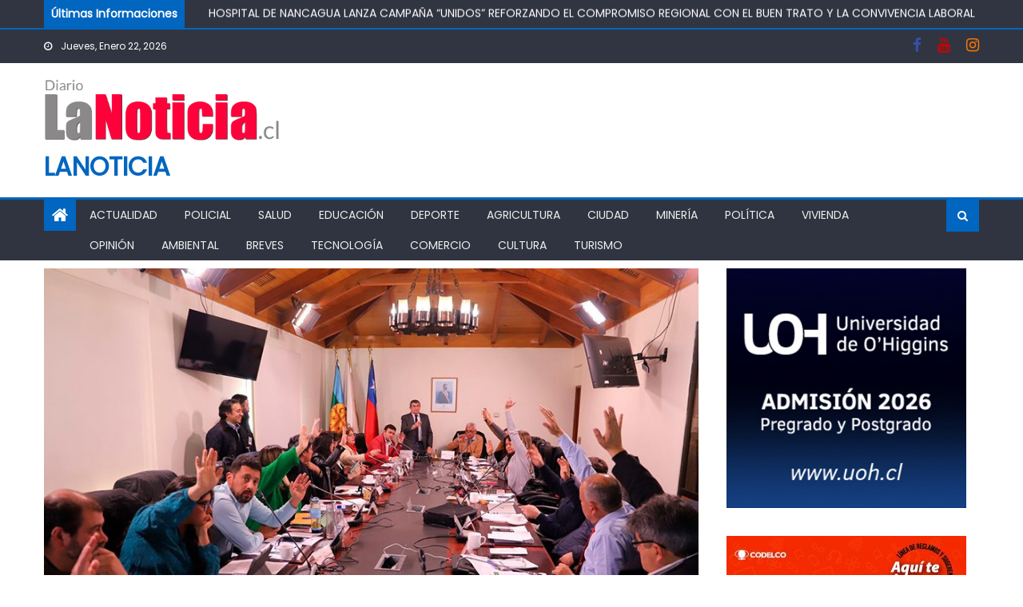

--- FILE ---
content_type: text/html; charset=UTF-8
request_url: https://lanoticia.cl/core-aprobo-4-470-millones-para-inversion-en-agricultura-cultura-y-educacion/
body_size: 20540
content:
<!DOCTYPE html>
<html lang="es-CL">
<head>
    <meta charset="UTF-8">
    <meta name="viewport" content="width=device-width, initial-scale=1">
    <link rel="profile" href="https://gmpg.org/xfn/11">
    <link rel="pingback" href="https://lanoticia.cl/xmlrpc.php">
    <title>CORE APROBÓ $4.470 MILLONES PARA INVERSIÓN EN AGRICULTURA, CULTURA Y EDUCACIÓN &#8211; lanoticia</title>

            <script data-no-defer="1" data-ezscrex="false" data-cfasync="false" data-pagespeed-no-defer data-cookieconsent="ignore">
                var ctPublicFunctions = {"_ajax_nonce":"028551c287","_rest_nonce":"5a9e1bc1e9","_ajax_url":"\/wp-admin\/admin-ajax.php","_rest_url":"https:\/\/lanoticia.cl\/wp-json\/","data__cookies_type":"none","data__ajax_type":"rest","data__bot_detector_enabled":"1","data__frontend_data_log_enabled":1,"cookiePrefix":"","wprocket_detected":false,"host_url":"lanoticia.cl","text__ee_click_to_select":"Haz clic para seleccionar todos los datos","text__ee_original_email":"The complete one is","text__ee_got_it":"De acuerdo","text__ee_blocked":"Bloqueado","text__ee_cannot_connect":"No se puede conectar","text__ee_cannot_decode":"No se puede decodificar el correo electr\u00f3nico. Raz\u00f3n desconocida","text__ee_email_decoder":"Decodificador de correos electr\u00f3nicos CleanTalk","text__ee_wait_for_decoding":"The magic is on the way!","text__ee_decoding_process":"Please wait a few seconds while we decode the contact data."}
            </script>
        
            <script data-no-defer="1" data-ezscrex="false" data-cfasync="false" data-pagespeed-no-defer data-cookieconsent="ignore">
                var ctPublic = {"_ajax_nonce":"028551c287","settings__forms__check_internal":"0","settings__forms__check_external":"0","settings__forms__force_protection":"0","settings__forms__search_test":"1","settings__data__bot_detector_enabled":"1","settings__sfw__anti_crawler":0,"blog_home":"https:\/\/lanoticia.cl\/","pixel__setting":"3","pixel__enabled":false,"pixel__url":null,"data__email_check_before_post":"1","data__email_check_exist_post":"1","data__cookies_type":"none","data__key_is_ok":true,"data__visible_fields_required":true,"wl_brandname":"Anti-Spam by CleanTalk","wl_brandname_short":"CleanTalk","ct_checkjs_key":2078298838,"emailEncoderPassKey":"e5b74013e125f5b1f5f1c1dd5ae36f2b","bot_detector_forms_excluded":"W10=","advancedCacheExists":false,"varnishCacheExists":false,"wc_ajax_add_to_cart":false}
            </script>
        <link rel='dns-prefetch' href='//static.addtoany.com' />
<link rel='dns-prefetch' href='//fd.cleantalk.org' />
<link rel='dns-prefetch' href='//fonts.googleapis.com' />
<link rel='dns-prefetch' href='//s.w.org' />
<link rel='dns-prefetch' href='//www.googletagmanager.com' />
<link rel="alternate" type="application/rss+xml" title="lanoticia &raquo; Feed" href="https://lanoticia.cl/feed/" />
<link rel="alternate" type="application/rss+xml" title="lanoticia &raquo; Feed de comentarios" href="https://lanoticia.cl/comments/feed/" />
<link rel="alternate" type="application/rss+xml" title="lanoticia &raquo; CORE APROBÓ $4.470 MILLONES PARA INVERSIÓN EN AGRICULTURA, CULTURA Y EDUCACIÓN Feed de comentarios" href="https://lanoticia.cl/core-aprobo-4-470-millones-para-inversion-en-agricultura-cultura-y-educacion/feed/" />
		<!-- This site uses the Google Analytics by ExactMetrics plugin v8.10.1 - Using Analytics tracking - https://www.exactmetrics.com/ -->
		<!-- Nota: ExactMetrics no está actualmente configurado en este sitio. El dueño del sitio necesita identificarse usando su cuenta de Google Analytics en el panel de ajustes de ExactMetrics. -->
					<!-- No tracking code set -->
				<!-- / Google Analytics by ExactMetrics -->
				<script type="text/javascript">
			window._wpemojiSettings = {"baseUrl":"https:\/\/s.w.org\/images\/core\/emoji\/13.0.1\/72x72\/","ext":".png","svgUrl":"https:\/\/s.w.org\/images\/core\/emoji\/13.0.1\/svg\/","svgExt":".svg","source":{"concatemoji":"https:\/\/lanoticia.cl\/wp-includes\/js\/wp-emoji-release.min.js?ver=5.6.16"}};
			!function(e,a,t){var n,r,o,i=a.createElement("canvas"),p=i.getContext&&i.getContext("2d");function s(e,t){var a=String.fromCharCode;p.clearRect(0,0,i.width,i.height),p.fillText(a.apply(this,e),0,0);e=i.toDataURL();return p.clearRect(0,0,i.width,i.height),p.fillText(a.apply(this,t),0,0),e===i.toDataURL()}function c(e){var t=a.createElement("script");t.src=e,t.defer=t.type="text/javascript",a.getElementsByTagName("head")[0].appendChild(t)}for(o=Array("flag","emoji"),t.supports={everything:!0,everythingExceptFlag:!0},r=0;r<o.length;r++)t.supports[o[r]]=function(e){if(!p||!p.fillText)return!1;switch(p.textBaseline="top",p.font="600 32px Arial",e){case"flag":return s([127987,65039,8205,9895,65039],[127987,65039,8203,9895,65039])?!1:!s([55356,56826,55356,56819],[55356,56826,8203,55356,56819])&&!s([55356,57332,56128,56423,56128,56418,56128,56421,56128,56430,56128,56423,56128,56447],[55356,57332,8203,56128,56423,8203,56128,56418,8203,56128,56421,8203,56128,56430,8203,56128,56423,8203,56128,56447]);case"emoji":return!s([55357,56424,8205,55356,57212],[55357,56424,8203,55356,57212])}return!1}(o[r]),t.supports.everything=t.supports.everything&&t.supports[o[r]],"flag"!==o[r]&&(t.supports.everythingExceptFlag=t.supports.everythingExceptFlag&&t.supports[o[r]]);t.supports.everythingExceptFlag=t.supports.everythingExceptFlag&&!t.supports.flag,t.DOMReady=!1,t.readyCallback=function(){t.DOMReady=!0},t.supports.everything||(n=function(){t.readyCallback()},a.addEventListener?(a.addEventListener("DOMContentLoaded",n,!1),e.addEventListener("load",n,!1)):(e.attachEvent("onload",n),a.attachEvent("onreadystatechange",function(){"complete"===a.readyState&&t.readyCallback()})),(n=t.source||{}).concatemoji?c(n.concatemoji):n.wpemoji&&n.twemoji&&(c(n.twemoji),c(n.wpemoji)))}(window,document,window._wpemojiSettings);
		</script>
		<style type="text/css">
img.wp-smiley,
img.emoji {
	display: inline !important;
	border: none !important;
	box-shadow: none !important;
	height: 1em !important;
	width: 1em !important;
	margin: 0 .07em !important;
	vertical-align: -0.1em !important;
	background: none !important;
	padding: 0 !important;
}
</style>
	<link rel='stylesheet' id='wp-block-library-css'  href='https://lanoticia.cl/wp-includes/css/dist/block-library/style.min.css?ver=5.6.16' type='text/css' media='all' />
<link rel='stylesheet' id='cleantalk-public-css-css'  href='https://lanoticia.cl/wp-content/plugins/cleantalk-spam-protect/css/cleantalk-public.min.css?ver=6.68_1764035960' type='text/css' media='all' />
<link rel='stylesheet' id='cleantalk-email-decoder-css-css'  href='https://lanoticia.cl/wp-content/plugins/cleantalk-spam-protect/css/cleantalk-email-decoder.min.css?ver=6.68_1764035960' type='text/css' media='all' />
<link rel='stylesheet' id='simple-google-adsense-styles-css'  href='https://lanoticia.cl/wp-content/plugins/simple-google-adsense/assets/css/adsense.css?ver=1.2.0' type='text/css' media='all' />
<link rel='stylesheet' id='font-awesome-css'  href='https://lanoticia.cl/wp-content/themes/mantranews/assets/lib/font-awesome/css/font-awesome.min.css?ver=4.7.0' type='text/css' media='all' />
<link rel='stylesheet' id='mantranews-google-font-css'  href='https://fonts.googleapis.com/css?family=Poppins&#038;ver=5.6.16' type='text/css' media='all' />
<link rel='stylesheet' id='mantranews-style-1-css'  href='https://lanoticia.cl/wp-content/themes/mantranews/assets/css/mantranews.css?ver=1.1.5' type='text/css' media='all' />
<link rel='stylesheet' id='mantranews-style-css'  href='https://lanoticia.cl/wp-content/themes/mantranews/style.css?ver=1.1.5' type='text/css' media='all' />
<link rel='stylesheet' id='mantranews-responsive-css'  href='https://lanoticia.cl/wp-content/themes/mantranews/assets/css/mantranews-responsive.css?ver=1.1.5' type='text/css' media='all' />
<link rel='stylesheet' id='addtoany-css'  href='https://lanoticia.cl/wp-content/plugins/add-to-any/addtoany.min.css?ver=1.16' type='text/css' media='all' />
<script type='text/javascript' id='addtoany-core-js-before'>
window.a2a_config=window.a2a_config||{};a2a_config.callbacks=[];a2a_config.overlays=[];a2a_config.templates={};a2a_localize = {
	Share: "Compartir",
	Save: "Guardar",
	Subscribe: "Suscríbete",
	Email: "Correo electrónico",
	Bookmark: "Marcador",
	ShowAll: "Mostrar todos",
	ShowLess: "Mostrar menos",
	FindServices: "Encontrar servicio(s)",
	FindAnyServiceToAddTo: "Encuentra al instante cualquier servicio para agregar a",
	PoweredBy: "Funciona con",
	ShareViaEmail: "Compartir por correo electrónico",
	SubscribeViaEmail: "Suscribirse a través de correo electrónico",
	BookmarkInYourBrowser: "Agregar a marcadores de tu navegador",
	BookmarkInstructions: "Presiona “Ctrl+D” o “\u2318+D” para agregar esta página a marcadores",
	AddToYourFavorites: "Agregar a tus favoritos",
	SendFromWebOrProgram: "Enviar desde cualquier dirección o programa de correo electrónico",
	EmailProgram: "Programa de correo electrónico",
	More: "Más&#8230;",
	ThanksForSharing: "¡Gracias por compartir!",
	ThanksForFollowing: "¡Gracias por seguirnos!"
};
</script>
<script type='text/javascript' defer src='https://static.addtoany.com/menu/page.js' id='addtoany-core-js'></script>
<script type='text/javascript' src='https://lanoticia.cl/wp-includes/js/jquery/jquery.min.js?ver=3.5.1' id='jquery-core-js'></script>
<script type='text/javascript' src='https://lanoticia.cl/wp-includes/js/jquery/jquery-migrate.min.js?ver=3.3.2' id='jquery-migrate-js'></script>
<script type='text/javascript' defer src='https://lanoticia.cl/wp-content/plugins/add-to-any/addtoany.min.js?ver=1.1' id='addtoany-jquery-js'></script>
<script type='text/javascript' src='https://lanoticia.cl/wp-content/plugins/cleantalk-spam-protect/js/apbct-public-bundle.min.js?ver=6.68_1764035960' id='apbct-public-bundle.min-js-js'></script>
<link rel="https://api.w.org/" href="https://lanoticia.cl/wp-json/" /><link rel="alternate" type="application/json" href="https://lanoticia.cl/wp-json/wp/v2/posts/27685" /><link rel="EditURI" type="application/rsd+xml" title="RSD" href="https://lanoticia.cl/xmlrpc.php?rsd" />
<link rel="wlwmanifest" type="application/wlwmanifest+xml" href="https://lanoticia.cl/wp-includes/wlwmanifest.xml" /> 
<meta name="generator" content="WordPress 5.6.16" />
<link rel="canonical" href="https://lanoticia.cl/core-aprobo-4-470-millones-para-inversion-en-agricultura-cultura-y-educacion/" />
<link rel='shortlink' href='https://lanoticia.cl/?p=27685' />
<link rel="alternate" type="application/json+oembed" href="https://lanoticia.cl/wp-json/oembed/1.0/embed?url=https%3A%2F%2Flanoticia.cl%2Fcore-aprobo-4-470-millones-para-inversion-en-agricultura-cultura-y-educacion%2F" />
<link rel="alternate" type="text/xml+oembed" href="https://lanoticia.cl/wp-json/oembed/1.0/embed?url=https%3A%2F%2Flanoticia.cl%2Fcore-aprobo-4-470-millones-para-inversion-en-agricultura-cultura-y-educacion%2F&#038;format=xml" />
<meta name="generator" content="Site Kit by Google 1.124.0" />        <style type="text/css">
            .category-button.mb-cat-11 a { background: #010d91}
.category-button.mb-cat-11 a:hover { background: #00005f}
.block-header.mb-cat-11 { border-left: 2px solid #010d91 }
.block-header.mb-cat-11 .block-title { background:#010d91 }
.block-header.mb-cat-11, #content .block-header.mb-cat-11 .block-title:after { border-bottom-color:#010d91 }
#content .block-header.mb-cat-11{ background-color:#00005f }
.rtl .block-header.mb-cat-11 { border-left: none; border-right: 2px solid #010d91 }
.archive .page-header.mb-cat-11 { background-color:#010d91; border-left: 4px solid #010d91 }
.rtl.archive .page-header.mb-cat-11 { border-left: none; border-right: 4px solid #010d91 }
#site-navigation ul li.mb-cat-11 { border-bottom-color: #010d91 }
.category-button.mb-cat-16 a { background: #81d742}
.category-button.mb-cat-16 a:hover { background: #4fa510}
.block-header.mb-cat-16 { border-left: 2px solid #81d742 }
.block-header.mb-cat-16 .block-title { background:#81d742 }
.block-header.mb-cat-16, #content .block-header.mb-cat-16 .block-title:after { border-bottom-color:#81d742 }
#content .block-header.mb-cat-16{ background-color:#4fa510 }
.rtl .block-header.mb-cat-16 { border-left: none; border-right: 2px solid #81d742 }
.archive .page-header.mb-cat-16 { background-color:#81d742; border-left: 4px solid #81d742 }
.rtl.archive .page-header.mb-cat-16 { border-left: none; border-right: 4px solid #81d742 }
#site-navigation ul li.mb-cat-16 { border-bottom-color: #81d742 }
.category-button.mb-cat-19 a { background: #1e73be}
.category-button.mb-cat-19 a:hover { background: #00418c}
.block-header.mb-cat-19 { border-left: 2px solid #1e73be }
.block-header.mb-cat-19 .block-title { background:#1e73be }
.block-header.mb-cat-19, #content .block-header.mb-cat-19 .block-title:after { border-bottom-color:#1e73be }
#content .block-header.mb-cat-19{ background-color:#00418c }
.rtl .block-header.mb-cat-19 { border-left: none; border-right: 2px solid #1e73be }
.archive .page-header.mb-cat-19 { background-color:#1e73be; border-left: 4px solid #1e73be }
.rtl.archive .page-header.mb-cat-19 { border-left: none; border-right: 4px solid #1e73be }
#site-navigation ul li.mb-cat-19 { border-bottom-color: #1e73be }
.category-button.mb-cat-45 a { background: #f2d100}
.category-button.mb-cat-45 a:hover { background: #c09f00}
.block-header.mb-cat-45 { border-left: 2px solid #f2d100 }
.block-header.mb-cat-45 .block-title { background:#f2d100 }
.block-header.mb-cat-45, #content .block-header.mb-cat-45 .block-title:after { border-bottom-color:#f2d100 }
#content .block-header.mb-cat-45{ background-color:#c09f00 }
.rtl .block-header.mb-cat-45 { border-left: none; border-right: 2px solid #f2d100 }
.archive .page-header.mb-cat-45 { background-color:#f2d100; border-left: 4px solid #f2d100 }
.rtl.archive .page-header.mb-cat-45 { border-left: none; border-right: 4px solid #f2d100 }
#site-navigation ul li.mb-cat-45 { border-bottom-color: #f2d100 }
.category-button.mb-cat-12 a { background: #8224e3}
.category-button.mb-cat-12 a:hover { background: #5000b1}
.block-header.mb-cat-12 { border-left: 2px solid #8224e3 }
.block-header.mb-cat-12 .block-title { background:#8224e3 }
.block-header.mb-cat-12, #content .block-header.mb-cat-12 .block-title:after { border-bottom-color:#8224e3 }
#content .block-header.mb-cat-12{ background-color:#5000b1 }
.rtl .block-header.mb-cat-12 { border-left: none; border-right: 2px solid #8224e3 }
.archive .page-header.mb-cat-12 { background-color:#8224e3; border-left: 4px solid #8224e3 }
.rtl.archive .page-header.mb-cat-12 { border-left: none; border-right: 4px solid #8224e3 }
#site-navigation ul li.mb-cat-12 { border-bottom-color: #8224e3 }
.category-button.mb-cat-46 a { background: #c90237}
.category-button.mb-cat-46 a:hover { background: #970005}
.block-header.mb-cat-46 { border-left: 2px solid #c90237 }
.block-header.mb-cat-46 .block-title { background:#c90237 }
.block-header.mb-cat-46, #content .block-header.mb-cat-46 .block-title:after { border-bottom-color:#c90237 }
#content .block-header.mb-cat-46{ background-color:#970005 }
.rtl .block-header.mb-cat-46 { border-left: none; border-right: 2px solid #c90237 }
.archive .page-header.mb-cat-46 { background-color:#c90237; border-left: 4px solid #c90237 }
.rtl.archive .page-header.mb-cat-46 { border-left: none; border-right: 4px solid #c90237 }
#site-navigation ul li.mb-cat-46 { border-bottom-color: #c90237 }
.category-button.mb-cat-18 a { background: #dd8c11}
.category-button.mb-cat-18 a:hover { background: #ab5a00}
.block-header.mb-cat-18 { border-left: 2px solid #dd8c11 }
.block-header.mb-cat-18 .block-title { background:#dd8c11 }
.block-header.mb-cat-18, #content .block-header.mb-cat-18 .block-title:after { border-bottom-color:#dd8c11 }
#content .block-header.mb-cat-18{ background-color:#ab5a00 }
.rtl .block-header.mb-cat-18 { border-left: none; border-right: 2px solid #dd8c11 }
.archive .page-header.mb-cat-18 { background-color:#dd8c11; border-left: 4px solid #dd8c11 }
.rtl.archive .page-header.mb-cat-18 { border-left: none; border-right: 4px solid #dd8c11 }
#site-navigation ul li.mb-cat-18 { border-bottom-color: #dd8c11 }
.category-button.mb-cat-17 a { background: #59d600}
.category-button.mb-cat-17 a:hover { background: #27a400}
.block-header.mb-cat-17 { border-left: 2px solid #59d600 }
.block-header.mb-cat-17 .block-title { background:#59d600 }
.block-header.mb-cat-17, #content .block-header.mb-cat-17 .block-title:after { border-bottom-color:#59d600 }
#content .block-header.mb-cat-17{ background-color:#27a400 }
.rtl .block-header.mb-cat-17 { border-left: none; border-right: 2px solid #59d600 }
.archive .page-header.mb-cat-17 { background-color:#59d600; border-left: 4px solid #59d600 }
.rtl.archive .page-header.mb-cat-17 { border-left: none; border-right: 4px solid #59d600 }
#site-navigation ul li.mb-cat-17 { border-bottom-color: #59d600 }
.category-button.mb-cat-13 a { background: #2333e0}
.category-button.mb-cat-13 a:hover { background: #0001ae}
.block-header.mb-cat-13 { border-left: 2px solid #2333e0 }
.block-header.mb-cat-13 .block-title { background:#2333e0 }
.block-header.mb-cat-13, #content .block-header.mb-cat-13 .block-title:after { border-bottom-color:#2333e0 }
#content .block-header.mb-cat-13{ background-color:#0001ae }
.rtl .block-header.mb-cat-13 { border-left: none; border-right: 2px solid #2333e0 }
.archive .page-header.mb-cat-13 { background-color:#2333e0; border-left: 4px solid #2333e0 }
.rtl.archive .page-header.mb-cat-13 { border-left: none; border-right: 4px solid #2333e0 }
#site-navigation ul li.mb-cat-13 { border-bottom-color: #2333e0 }
.category-button.mb-cat-40 a { background: #bf3a01}
.category-button.mb-cat-40 a:hover { background: #8d0800}
.block-header.mb-cat-40 { border-left: 2px solid #bf3a01 }
.block-header.mb-cat-40 .block-title { background:#bf3a01 }
.block-header.mb-cat-40, #content .block-header.mb-cat-40 .block-title:after { border-bottom-color:#bf3a01 }
#content .block-header.mb-cat-40{ background-color:#8d0800 }
.rtl .block-header.mb-cat-40 { border-left: none; border-right: 2px solid #bf3a01 }
.archive .page-header.mb-cat-40 { background-color:#bf3a01; border-left: 4px solid #bf3a01 }
.rtl.archive .page-header.mb-cat-40 { border-left: none; border-right: 4px solid #bf3a01 }
#site-navigation ul li.mb-cat-40 { border-bottom-color: #bf3a01 }
.category-button.mb-cat-2 a { background: #dd0b0b}
.category-button.mb-cat-2 a:hover { background: #ab0000}
.block-header.mb-cat-2 { border-left: 2px solid #dd0b0b }
.block-header.mb-cat-2 .block-title { background:#dd0b0b }
.block-header.mb-cat-2, #content .block-header.mb-cat-2 .block-title:after { border-bottom-color:#dd0b0b }
#content .block-header.mb-cat-2{ background-color:#ab0000 }
.rtl .block-header.mb-cat-2 { border-left: none; border-right: 2px solid #dd0b0b }
.archive .page-header.mb-cat-2 { background-color:#dd0b0b; border-left: 4px solid #dd0b0b }
.rtl.archive .page-header.mb-cat-2 { border-left: none; border-right: 4px solid #dd0b0b }
#site-navigation ul li.mb-cat-2 { border-bottom-color: #dd0b0b }
.category-button.mb-cat-39 a { background: #eded00}
.category-button.mb-cat-39 a:hover { background: #bbbb00}
.block-header.mb-cat-39 { border-left: 2px solid #eded00 }
.block-header.mb-cat-39 .block-title { background:#eded00 }
.block-header.mb-cat-39, #content .block-header.mb-cat-39 .block-title:after { border-bottom-color:#eded00 }
#content .block-header.mb-cat-39{ background-color:#bbbb00 }
.rtl .block-header.mb-cat-39 { border-left: none; border-right: 2px solid #eded00 }
.archive .page-header.mb-cat-39 { background-color:#eded00; border-left: 4px solid #eded00 }
.rtl.archive .page-header.mb-cat-39 { border-left: none; border-right: 4px solid #eded00 }
#site-navigation ul li.mb-cat-39 { border-bottom-color: #eded00 }
.category-button.mb-cat-10 a { background: #b20000}
.category-button.mb-cat-10 a:hover { background: #800000}
.block-header.mb-cat-10 { border-left: 2px solid #b20000 }
.block-header.mb-cat-10 .block-title { background:#b20000 }
.block-header.mb-cat-10, #content .block-header.mb-cat-10 .block-title:after { border-bottom-color:#b20000 }
#content .block-header.mb-cat-10{ background-color:#800000 }
.rtl .block-header.mb-cat-10 { border-left: none; border-right: 2px solid #b20000 }
.archive .page-header.mb-cat-10 { background-color:#b20000; border-left: 4px solid #b20000 }
.rtl.archive .page-header.mb-cat-10 { border-left: none; border-right: 4px solid #b20000 }
#site-navigation ul li.mb-cat-10 { border-bottom-color: #b20000 }
.category-button.mb-cat-14 a { background: #75013f}
.category-button.mb-cat-14 a:hover { background: #43000d}
.block-header.mb-cat-14 { border-left: 2px solid #75013f }
.block-header.mb-cat-14 .block-title { background:#75013f }
.block-header.mb-cat-14, #content .block-header.mb-cat-14 .block-title:after { border-bottom-color:#75013f }
#content .block-header.mb-cat-14{ background-color:#43000d }
.rtl .block-header.mb-cat-14 { border-left: none; border-right: 2px solid #75013f }
.archive .page-header.mb-cat-14 { background-color:#75013f; border-left: 4px solid #75013f }
.rtl.archive .page-header.mb-cat-14 { border-left: none; border-right: 4px solid #75013f }
#site-navigation ul li.mb-cat-14 { border-bottom-color: #75013f }
.category-button.mb-cat-20 a { background: #e59202}
.category-button.mb-cat-20 a:hover { background: #b36000}
.block-header.mb-cat-20 { border-left: 2px solid #e59202 }
.block-header.mb-cat-20 .block-title { background:#e59202 }
.block-header.mb-cat-20, #content .block-header.mb-cat-20 .block-title:after { border-bottom-color:#e59202 }
#content .block-header.mb-cat-20{ background-color:#b36000 }
.rtl .block-header.mb-cat-20 { border-left: none; border-right: 2px solid #e59202 }
.archive .page-header.mb-cat-20 { background-color:#e59202; border-left: 4px solid #e59202 }
.rtl.archive .page-header.mb-cat-20 { border-left: none; border-right: 4px solid #e59202 }
#site-navigation ul li.mb-cat-20 { border-bottom-color: #e59202 }
.category-button.mb-cat-15 a { background: #9801ba}
.category-button.mb-cat-15 a:hover { background: #660088}
.block-header.mb-cat-15 { border-left: 2px solid #9801ba }
.block-header.mb-cat-15 .block-title { background:#9801ba }
.block-header.mb-cat-15, #content .block-header.mb-cat-15 .block-title:after { border-bottom-color:#9801ba }
#content .block-header.mb-cat-15{ background-color:#660088 }
.rtl .block-header.mb-cat-15 { border-left: none; border-right: 2px solid #9801ba }
.archive .page-header.mb-cat-15 { background-color:#9801ba; border-left: 4px solid #9801ba }
.rtl.archive .page-header.mb-cat-15 { border-left: none; border-right: 4px solid #9801ba }
#site-navigation ul li.mb-cat-15 { border-bottom-color: #9801ba }
        </style>
        <style type="text/css">.recentcomments a{display:inline !important;padding:0 !important;margin:0 !important;}</style><link rel="icon" href="https://lanoticia.cl/wp-content/uploads/2020/09/cropped-logo-la-noticiacldiario-dos-32x32.png" sizes="32x32" />
<link rel="icon" href="https://lanoticia.cl/wp-content/uploads/2020/09/cropped-logo-la-noticiacldiario-dos-192x192.png" sizes="192x192" />
<link rel="apple-touch-icon" href="https://lanoticia.cl/wp-content/uploads/2020/09/cropped-logo-la-noticiacldiario-dos-180x180.png" />
<meta name="msapplication-TileImage" content="https://lanoticia.cl/wp-content/uploads/2020/09/cropped-logo-la-noticiacldiario-dos-270x270.png" />
</head>

<body data-rsssl=1 class="post-template-default single single-post postid-27685 single-format-standard wp-custom-logo metaslider-plugin default_skin fullwidth_layout right-sidebar">
<div id="page" class="site">
    <a class="skip-link screen-reader-text" href="#content">Skip to content</a>
    <header id="masthead" class="site-header">
                <div class="custom-header">

		<div class="custom-header-media">
					</div>

</div><!-- .custom-header -->
                    <div class="mantranews-ticker-wrapper">
                <div class="mb-container">
                    <span class="ticker-caption">Últimas Informaciones</span>
                    <div class="ticker-content-wrapper">
                        <ul id="mb-newsTicker" class="cS-hidden">                                <li>
                                    <div class="news-post"><a href="https://lanoticia.cl/carabineros-especializados-del-sebv-recuperan-en-rancagua-tres-vehiculos-robados-en-la-region-metropolitana/">CARABINEROS ESPECIALIZADOS DEL SEBV RECUPERAN EN RANCAGUA TRES VEHÍCULOS ROBADOS EN LA REGIÓN METROPOLITANA</a>
                                    </div>
                                </li>
                                                                <li>
                                    <div class="news-post"><a href="https://lanoticia.cl/agrosuper-acerca-el-teatro-a-las-diversas-comunas-de-ohiggins-durante-el-mes-de-enero/">AGROSUPER ACERCA EL TEATRO A LAS DIVERSAS COMUNAS DE O’HIGGINS DURANTE EL MES DE ENERO</a>
                                    </div>
                                </li>
                                                                <li>
                                    <div class="news-post"><a href="https://lanoticia.cl/hospital-de-nancagua-lanza-campana-unidos-reforzando-el-compromiso-regional-con-el-buen-trato-y-la-convivencia-laboral/">HOSPITAL DE NANCAGUA LANZA CAMPAÑA “UNIDOS” REFORZANDO EL COMPROMISO REGIONAL CON EL BUEN TRATO Y LA CONVIVENCIA LABORAL</a>
                                    </div>
                                </li>
                                                                <li>
                                    <div class="news-post"><a href="https://lanoticia.cl/tres-jovenes-maulinas-seran-parte-del-curso-de-formacion-de-cabo-2do-de-carabineros-de-secretaria-2026-27/">TRES JÓVENES MAULINAS SERÁN PARTE DEL CURSO DE FORMACIÓN DE CABO 2DO DE CARABINEROS DE SECRETARÍA 2026-27.</a>
                                    </div>
                                </li>
                                                                <li>
                                    <div class="news-post"><a href="https://lanoticia.cl/municipio-de-molina-y-slep-los-cerezos-afianzan-coordinaciones-para-el-traspaso-de-establecimientos/">MUNICIPIO DE MOLINA Y SLEP LOS CEREZOS AFIANZAN COORDINACIONES PARA EL TRASPASO DE ESTABLECIMIENTOS</a>
                                    </div>
                                </li>
                                </ul>                    </div><!-- .ticker-content-wrapper -->
                    <div style="clear:both"></div>
                </div><!-- .mb-container -->
            </div>
                                <div class="top-header-section">
                <div class="mb-container">
                    <div class="top-left-header">
                                    <div class="date-section">
                Jueves, Enero 22, 2026            </div>
                                    <nav id="top-header-navigation" class="top-navigation">
                                                    </nav>
                    </div>
                                <div class="top-social-wrapper">
                <span class="social-link"><a href="https://www.facebook.com/lanoticia.cl" target="_blank"><i class="fa fa-facebook"></i></a></span><span class="social-link"><a href="https://www.youtube.com/channel/UCCQnw4_eIDb81PnKe7iLInQ" target="_blank"><i class="fa fa-youtube"></i></a></span><span class="social-link"><a href="https://www.instagram.com/lanoticiacl/" target="_blank"><i class="fa fa-instagram"></i></a></span>            </div><!-- .top-social-wrapper -->
                            </div> <!-- mb-container end -->
            </div><!-- .top-header-section -->

                                <div class="logo-ads-wrapper clearfix">
                <div class="mb-container">
                    <div class="site-branding">
                        <a href="https://lanoticia.cl/" class="custom-logo-link" rel="home"><img width="417" height="109" src="https://lanoticia.cl/wp-content/uploads/2020/10/logo-la-noticiacldiario.png" class="custom-logo" alt="lanoticia" srcset="https://lanoticia.cl/wp-content/uploads/2020/10/logo-la-noticiacldiario.png 417w, https://lanoticia.cl/wp-content/uploads/2020/10/logo-la-noticiacldiario-300x78.png 300w" sizes="(max-width: 417px) 100vw, 417px" /></a>                                                    <div class="site-title-wrapper">
                                                                    <p class="site-title"><a href="https://lanoticia.cl/"
                                                             rel="home">lanoticia</a></p>
                                                            </div><!-- .site-title-wrapper -->
                                                </div><!-- .site-branding -->
                    <div class="header-ads-wrapper">
                                            </div><!-- .header-ads-wrapper -->
                </div>
            </div><!-- .logo-ads-wrapper -->
                    
        <div id="mb-menu-wrap" class="bottom-header-wrapper clearfix">
            <div class="mb-container">
                <div class="home-icon"><a href="https://lanoticia.cl/" rel="home"> <i
                                class="fa fa-home"> </i> </a></div>
                <a href="javascript:void(0)" class="menu-toggle"> <i class="fa fa-navicon"> </i> </a>
                <nav id="site-navigation" class="main-navigation">
                    <div class="menu"><ul><li id="menu-item-350" class="menu-item menu-item-type-taxonomy menu-item-object-category current-post-ancestor current-menu-parent current-post-parent menu-item-350 mb-cat-11"><a href="https://lanoticia.cl/category/actualidad/">Actualidad</a></li>
<li id="menu-item-4336" class="menu-item menu-item-type-taxonomy menu-item-object-category menu-item-4336 mb-cat-2"><a href="https://lanoticia.cl/category/policial/">Policial</a></li>
<li id="menu-item-4337" class="menu-item menu-item-type-taxonomy menu-item-object-category menu-item-4337 mb-cat-10"><a href="https://lanoticia.cl/category/salud/">Salud</a></li>
<li id="menu-item-4342" class="menu-item menu-item-type-taxonomy menu-item-object-category menu-item-4342 mb-cat-13"><a href="https://lanoticia.cl/category/educacion/">Educación</a></li>
<li id="menu-item-4338" class="menu-item menu-item-type-taxonomy menu-item-object-category menu-item-4338 mb-cat-17"><a href="https://lanoticia.cl/category/deporte/">Deporte</a></li>
<li id="menu-item-4339" class="menu-item menu-item-type-taxonomy menu-item-object-category menu-item-4339 mb-cat-16"><a href="https://lanoticia.cl/category/agricultura/">Agricultura</a></li>
<li id="menu-item-4341" class="menu-item menu-item-type-taxonomy menu-item-object-category menu-item-4341 mb-cat-12"><a href="https://lanoticia.cl/category/ciudad/">Ciudad</a></li>
<li id="menu-item-4344" class="menu-item menu-item-type-taxonomy menu-item-object-category menu-item-4344 mb-cat-40"><a href="https://lanoticia.cl/category/mineria/">Minería</a></li>
<li id="menu-item-4345" class="menu-item menu-item-type-taxonomy menu-item-object-category menu-item-4345 mb-cat-39"><a href="https://lanoticia.cl/category/politica/">Política</a></li>
<li id="menu-item-4346" class="menu-item menu-item-type-taxonomy menu-item-object-category menu-item-4346 mb-cat-15"><a href="https://lanoticia.cl/category/vivienda/">Vivienda</a></li>
<li id="menu-item-4528" class="menu-item menu-item-type-taxonomy menu-item-object-category menu-item-4528 mb-cat-46"><a href="https://lanoticia.cl/category/columna-de-opinion/">Opinión</a></li>
<li id="menu-item-4593" class="menu-item menu-item-type-taxonomy menu-item-object-category menu-item-4593 mb-cat-19"><a href="https://lanoticia.cl/category/ambiental/">Ambiental</a></li>
<li id="menu-item-4594" class="menu-item menu-item-type-taxonomy menu-item-object-category menu-item-4594 mb-cat-45"><a href="https://lanoticia.cl/category/breves/">Breves</a></li>
<li id="menu-item-4595" class="menu-item menu-item-type-taxonomy menu-item-object-category menu-item-4595 mb-cat-41"><a href="https://lanoticia.cl/category/tecnologia/">Tecnología</a></li>
<li id="menu-item-4596" class="menu-item menu-item-type-taxonomy menu-item-object-category menu-item-4596 mb-cat-47"><a href="https://lanoticia.cl/category/comercio/">Comercio</a></li>
<li id="menu-item-4597" class="menu-item menu-item-type-taxonomy menu-item-object-category menu-item-4597 mb-cat-18"><a href="https://lanoticia.cl/category/cultura/">Cultura</a></li>
<li id="menu-item-4598" class="menu-item menu-item-type-taxonomy menu-item-object-category menu-item-4598 mb-cat-20"><a href="https://lanoticia.cl/category/turismo/">Turismo</a></li>
</ul></div>                </nav><!-- #site-navigation -->
                <div class="header-search-wrapper">
                    <span class="search-main"><i class="fa fa-search"></i></span>
                    <div class="search-form-main clearfix">
                        <form apbct-form-sign="native_search" role="search" method="get" class="search-form" action="https://lanoticia.cl/">
				<label>
					<span class="screen-reader-text">Buscar por:</span>
					<input type="search" class="search-field" placeholder="Buscar &hellip;" value="" name="s" />
				</label>
				<input type="submit" class="search-submit" value="Buscar" />
			<input
                    class="apbct_special_field apbct_email_id__search_form"
                    name="apbct__email_id__search_form"
                    aria-label="apbct__label_id__search_form"
                    type="text" size="30" maxlength="200" autocomplete="off"
                    value=""
                /><input
                   id="apbct_submit_id__search_form" 
                   class="apbct_special_field apbct__email_id__search_form"
                   name="apbct__label_id__search_form"
                   aria-label="apbct_submit_name__search_form"
                   type="submit"
                   size="30"
                   maxlength="200"
                   value="90130"
               /></form>                    </div>
                </div><!-- .header-search-wrapper -->
            </div><!-- .mb-container -->
        </div><!-- #mb-menu-wrap -->


    </header><!-- #masthead -->
        
    <div id="content" class="site-content">
        <div class="mb-container">

	<div id="primary" class="content-area">
		<main id="main" class="site-main" role="main">

		
<article id="post-27685" class="post-27685 post type-post status-publish format-standard has-post-thumbnail hentry category-actualidad category-gobierno">
			<div class="single-post-image">
			<figure><img width="900" height="642" src="https://lanoticia.cl/wp-content/uploads/2023/08/01_portada-20-900x642.jpg" class="attachment-mantranews-single-large size-mantranews-single-large wp-post-image" alt="" loading="lazy" srcset="https://lanoticia.cl/wp-content/uploads/2023/08/01_portada-20-900x642.jpg 900w, https://lanoticia.cl/wp-content/uploads/2023/08/01_portada-20-322x230.jpg 322w" sizes="(max-width: 900px) 100vw, 900px" /></figure>
		</div><!-- .single-post-image -->
		<header class="entry-header">
		            <div class="post-cat-list">
                                    <span class="category-button mb-cat-11"><a
                                href="https://lanoticia.cl/category/actualidad/">Actualidad</a></span>
                                        <span class="category-button mb-cat-49"><a
                                href="https://lanoticia.cl/category/gobierno/">Gobierno</a></span>
                                </div>
            		<h1 class="entry-title">CORE APROBÓ $4.470 MILLONES PARA INVERSIÓN EN AGRICULTURA, CULTURA Y EDUCACIÓN</h1>
		<div class="entry-meta">
			<span class="posted-on"><span class="screen-reader-text">Posted on</span> <a href="https://lanoticia.cl/core-aprobo-4-470-millones-para-inversion-en-agricultura-cultura-y-educacion/" rel="bookmark"><time class="entry-date published updated" datetime="2023-08-10T02:08:16-04:00">Jueves, 10 de Agosto de 2023</time></a></span><span class="byline"> <span class="screen-reader-text">Author</span> <span class="author vcard"><a class="url fn n" href="https://lanoticia.cl/author/admnoticia/">admnoticia</a></span></span>			<span class="comments-link"><a href="https://lanoticia.cl/core-aprobo-4-470-millones-para-inversion-en-agricultura-cultura-y-educacion/#respond">Comment(0)</a></span>		</div><!-- .entry-meta -->
	</header><!-- .entry-header -->

	<div class="entry-content">
		<p>Más de 4 mil 470 millones de pesos para inversión en Agricultura, Cultura, Educación y otras materias, fueron aprobados en el último Pleno del Consejo Regional de O’Higgins, instancia desarrollada la mañana de este martes y que estuvo presidida por el Gobernador Regional Pablo Silva Amaya.</p>
<p>En materia de Agricultura, se dio la aprobación a una inversión de $1.219 millones para el Programa de Transferencia de Obras de Riego de Indap, a través del cual se destinarán recursos en las líneas cultivos tradicionales y transición a la agricultura sostenible a pequeños agricultores usuarios de Indap, cuyo director regional Braulio Moreno estuvo presente en el Pleno del Consejo Regional.</p>
<p>Para la ampliación del Plan Maestro de Aguas Lluvias Rancagua-Machalí fueron aprobados $450 millones, recursos que permitirá el mejoramiento de las redes primarias y secundarias de evacuación y drenaje de las aguas lluvias.</p>
<p>En el ámbito educacional, en tanto, las consejeras y consejeros regionales dieron su voto a favor para los recursos para el diseño del proyecto de reposición y ampliación de la Escuela Romilio Arellano de la comuna de Las Cabras. Los recursos aprobados en esta oportunidad ascienden a $20 millones, como parte de un aumento de presupuesto que totaliza una inversión para esta etapa del proyecto de $119 millones.</p>
<p>Junto a ello, el Plan de Trabajo para el periodo 2023-2024 de la Corporación O’Higgins Crea vio el respaldo del Pleno del CORE. La inversión en este ámbito, 687 millones de pesos, permitirá dar continuidad a un trabajo en apoyo de la cultura regional y la industria creativa de O’Higgins.</p>
<p><img loading="lazy" class="alignnone size-full wp-image-27687" src="https://lanoticia.cl/wp-content/uploads/2023/08/02-54.jpg" alt="" width="900" height="600" srcset="https://lanoticia.cl/wp-content/uploads/2023/08/02-54.jpg 900w, https://lanoticia.cl/wp-content/uploads/2023/08/02-54-300x200.jpg 300w, https://lanoticia.cl/wp-content/uploads/2023/08/02-54-768x512.jpg 768w" sizes="(max-width: 900px) 100vw, 900px" /> <img loading="lazy" class="alignnone size-full wp-image-27688" src="https://lanoticia.cl/wp-content/uploads/2023/08/03-39.jpg" alt="" width="900" height="600" srcset="https://lanoticia.cl/wp-content/uploads/2023/08/03-39.jpg 900w, https://lanoticia.cl/wp-content/uploads/2023/08/03-39-300x200.jpg 300w, https://lanoticia.cl/wp-content/uploads/2023/08/03-39-768x512.jpg 768w" sizes="(max-width: 900px) 100vw, 900px" /></p>
<div class="addtoany_share_save_container addtoany_content addtoany_content_bottom"><div class="a2a_kit a2a_kit_size_32 addtoany_list" data-a2a-url="https://lanoticia.cl/core-aprobo-4-470-millones-para-inversion-en-agricultura-cultura-y-educacion/" data-a2a-title="CORE APROBÓ $4.470 MILLONES PARA INVERSIÓN EN AGRICULTURA, CULTURA Y EDUCACIÓN"><a class="a2a_button_facebook" href="https://www.addtoany.com/add_to/facebook?linkurl=https%3A%2F%2Flanoticia.cl%2Fcore-aprobo-4-470-millones-para-inversion-en-agricultura-cultura-y-educacion%2F&amp;linkname=CORE%20APROB%C3%93%20%244.470%20MILLONES%20PARA%20INVERSI%C3%93N%20EN%20AGRICULTURA%2C%20CULTURA%20Y%20EDUCACI%C3%93N" title="Facebook" rel="nofollow noopener" target="_blank"></a><a class="a2a_button_whatsapp" href="https://www.addtoany.com/add_to/whatsapp?linkurl=https%3A%2F%2Flanoticia.cl%2Fcore-aprobo-4-470-millones-para-inversion-en-agricultura-cultura-y-educacion%2F&amp;linkname=CORE%20APROB%C3%93%20%244.470%20MILLONES%20PARA%20INVERSI%C3%93N%20EN%20AGRICULTURA%2C%20CULTURA%20Y%20EDUCACI%C3%93N" title="WhatsApp" rel="nofollow noopener" target="_blank"></a><a class="a2a_dd addtoany_share_save addtoany_share" href="https://www.addtoany.com/share"></a></div></div>	</div><!-- .entry-content -->

	<footer class="entry-footer">
			</footer><!-- .entry-footer -->
</article><!-- #post-## -->
            <div class="mantranews-author-wrapper clearfix">
                <div class="author-avatar">
                    <a class="author-image"
                       href="https://lanoticia.cl/author/admnoticia/"></a>
                </div><!-- .author-avatar -->
                <div class="author-desc-wrapper">
                    <a class="author-title"
                       href="https://lanoticia.cl/author/admnoticia/">admnoticia</a>
                    <div class="author-description"></div>
                    <a href="https://lanoticia.cl"
                       target="_blank">https://lanoticia.cl</a>
                </div><!-- .author-desc-wrapper-->
            </div><!--mantranews-author-wrapper-->
                        <div class="related-articles-wrapper">
                <div class="widget-title-wrapper">
                    <h2 class="related-title">Artículos Relacionados</h2>
                </div>
                <div class="related-posts-wrapper clearfix">                        <div class="single-post-wrap">
                            <div class="post-thumb-wrapper">
                                <a href="https://lanoticia.cl/seremi-del-medio-ambiente-financia-cinco-proyectos-ciudadanos-en-2024-gracias-al-fondo-de-proteccion-ambiental/" title="SEREMI DEL MEDIO AMBIENTE FINANCIA CINCO PROYECTOS CIUDADANOS EN 2024 GRACIAS AL FONDO DE PROTECCIÓN AMBIENTAL">
                                    <figure><img width="464" height="290" src="https://lanoticia.cl/wp-content/uploads/2024/08/01-portada-39-464x290.jpg" class="attachment-mantranews-block-medium size-mantranews-block-medium wp-post-image" alt="" loading="lazy" /></figure>
                                </a>
                            </div><!-- .post-thumb-wrapper -->
                            <div class="related-content-wrapper">
                                            <div class="post-cat-list">
                                    <span class="category-button mb-cat-11"><a
                                href="https://lanoticia.cl/category/actualidad/">Actualidad</a></span>
                                        <span class="category-button mb-cat-19"><a
                                href="https://lanoticia.cl/category/ambiental/">Ambiental</a></span>
                                </div>
                                            <h3 class="post-title"><a href="https://lanoticia.cl/seremi-del-medio-ambiente-financia-cinco-proyectos-ciudadanos-en-2024-gracias-al-fondo-de-proteccion-ambiental/">SEREMI DEL MEDIO AMBIENTE FINANCIA CINCO PROYECTOS CIUDADANOS EN 2024 GRACIAS AL FONDO DE PROTECCIÓN AMBIENTAL</a>
                                </h3>
                                <div class="post-meta-wrapper">
                                    <span class="posted-on"><span class="screen-reader-text">Posted on</span> <a href="https://lanoticia.cl/seremi-del-medio-ambiente-financia-cinco-proyectos-ciudadanos-en-2024-gracias-al-fondo-de-proteccion-ambiental/" rel="bookmark"><time class="entry-date published updated" datetime="2024-08-16T06:53:00-04:00">Viernes, 16 de Agosto de 2024</time></a></span><span class="byline"> <span class="screen-reader-text">Author</span> <span class="author vcard"><a class="url fn n" href="https://lanoticia.cl/author/admnoticia/">admnoticia</a></span></span>                                </div>
                                <p>La Seremi del Medio Ambiente, Giovanna Amaya, destacó el aporte que realizan las comunidades al cuidado, protección y recuperación del medioambiente en medio de la crisis ambiental que enfrenta el planeta. La Seremi del Medio Ambiente de la región de O´Higgins dio a conocer los resultados del XXVII Concurso del Fondo de Protección Ambiental (FPA), [&hellip;]</p>
<div class="addtoany_share_save_container addtoany_content addtoany_content_bottom"><div class="a2a_kit a2a_kit_size_32 addtoany_list" data-a2a-url="https://lanoticia.cl/seremi-del-medio-ambiente-financia-cinco-proyectos-ciudadanos-en-2024-gracias-al-fondo-de-proteccion-ambiental/" data-a2a-title="SEREMI DEL MEDIO AMBIENTE FINANCIA CINCO PROYECTOS CIUDADANOS EN 2024 GRACIAS AL FONDO DE PROTECCIÓN AMBIENTAL"><a class="a2a_button_facebook" href="https://www.addtoany.com/add_to/facebook?linkurl=https%3A%2F%2Flanoticia.cl%2Fseremi-del-medio-ambiente-financia-cinco-proyectos-ciudadanos-en-2024-gracias-al-fondo-de-proteccion-ambiental%2F&amp;linkname=SEREMI%20DEL%20MEDIO%20AMBIENTE%20FINANCIA%20CINCO%20PROYECTOS%20CIUDADANOS%20EN%202024%20GRACIAS%20AL%20FONDO%20DE%20PROTECCI%C3%93N%20AMBIENTAL" title="Facebook" rel="nofollow noopener" target="_blank"></a><a class="a2a_button_whatsapp" href="https://www.addtoany.com/add_to/whatsapp?linkurl=https%3A%2F%2Flanoticia.cl%2Fseremi-del-medio-ambiente-financia-cinco-proyectos-ciudadanos-en-2024-gracias-al-fondo-de-proteccion-ambiental%2F&amp;linkname=SEREMI%20DEL%20MEDIO%20AMBIENTE%20FINANCIA%20CINCO%20PROYECTOS%20CIUDADANOS%20EN%202024%20GRACIAS%20AL%20FONDO%20DE%20PROTECCI%C3%93N%20AMBIENTAL" title="WhatsApp" rel="nofollow noopener" target="_blank"></a><a class="a2a_dd addtoany_share_save addtoany_share" href="https://www.addtoany.com/share"></a></div></div>                            </div><!-- related-content-wrapper -->
                        </div><!--. single-post-wrap -->
                                                <div class="single-post-wrap">
                            <div class="post-thumb-wrapper">
                                <a href="https://lanoticia.cl/ante-alta-ocurrencia-de-incendios-forestales-comunidades-refuerzan-su-compromiso-con-la-prevencion/" title="ANTE ALTA OCURRENCIA DE INCENDIOS FORESTALES COMUNIDADES REFUERZAN SU COMPROMISO CON LA PREVENCIÓN">
                                    <figure><img width="464" height="290" src="https://lanoticia.cl/wp-content/uploads/2025/02/01-portada-36-464x290.jpg" class="attachment-mantranews-block-medium size-mantranews-block-medium wp-post-image" alt="" loading="lazy" /></figure>
                                </a>
                            </div><!-- .post-thumb-wrapper -->
                            <div class="related-content-wrapper">
                                            <div class="post-cat-list">
                                    <span class="category-button mb-cat-11"><a
                                href="https://lanoticia.cl/category/actualidad/">Actualidad</a></span>
                                        <span class="category-button mb-cat-19"><a
                                href="https://lanoticia.cl/category/ambiental/">Ambiental</a></span>
                                        <span class="category-button mb-cat-14"><a
                                href="https://lanoticia.cl/category/social/">Social</a></span>
                                </div>
                                            <h3 class="post-title"><a href="https://lanoticia.cl/ante-alta-ocurrencia-de-incendios-forestales-comunidades-refuerzan-su-compromiso-con-la-prevencion/">ANTE ALTA OCURRENCIA DE INCENDIOS FORESTALES COMUNIDADES REFUERZAN SU COMPROMISO CON LA PREVENCIÓN</a>
                                </h3>
                                <div class="post-meta-wrapper">
                                    <span class="posted-on"><span class="screen-reader-text">Posted on</span> <a href="https://lanoticia.cl/ante-alta-ocurrencia-de-incendios-forestales-comunidades-refuerzan-su-compromiso-con-la-prevencion/" rel="bookmark"><time class="entry-date published updated" datetime="2025-02-09T00:42:24-03:00">Domingo, 9 de Febrero de 2025</time></a></span><span class="byline"> <span class="screen-reader-text">Author</span> <span class="author vcard"><a class="url fn n" href="https://lanoticia.cl/author/admnoticia/">admnoticia</a></span></span>                                </div>
                                <p>Las comunidades de Agua Dulce de La Estrella y Fundo El Molino de Marchigüe recibieron a autoridades regionales, quienes dieron a conocer las medidas que se deben tomar para prevenir incendios forestales en zonas de interfaz en O’Higgins. El director regional de CONAF, Óscar Galdames, destacó “el recibimiento que tuvimos por parte de las comunidades, [&hellip;]</p>
<div class="addtoany_share_save_container addtoany_content addtoany_content_bottom"><div class="a2a_kit a2a_kit_size_32 addtoany_list" data-a2a-url="https://lanoticia.cl/ante-alta-ocurrencia-de-incendios-forestales-comunidades-refuerzan-su-compromiso-con-la-prevencion/" data-a2a-title="ANTE ALTA OCURRENCIA DE INCENDIOS FORESTALES COMUNIDADES REFUERZAN SU COMPROMISO CON LA PREVENCIÓN"><a class="a2a_button_facebook" href="https://www.addtoany.com/add_to/facebook?linkurl=https%3A%2F%2Flanoticia.cl%2Fante-alta-ocurrencia-de-incendios-forestales-comunidades-refuerzan-su-compromiso-con-la-prevencion%2F&amp;linkname=ANTE%20ALTA%20OCURRENCIA%20DE%20INCENDIOS%20FORESTALES%20COMUNIDADES%20REFUERZAN%20SU%20COMPROMISO%20CON%20LA%20PREVENCI%C3%93N" title="Facebook" rel="nofollow noopener" target="_blank"></a><a class="a2a_button_whatsapp" href="https://www.addtoany.com/add_to/whatsapp?linkurl=https%3A%2F%2Flanoticia.cl%2Fante-alta-ocurrencia-de-incendios-forestales-comunidades-refuerzan-su-compromiso-con-la-prevencion%2F&amp;linkname=ANTE%20ALTA%20OCURRENCIA%20DE%20INCENDIOS%20FORESTALES%20COMUNIDADES%20REFUERZAN%20SU%20COMPROMISO%20CON%20LA%20PREVENCI%C3%93N" title="WhatsApp" rel="nofollow noopener" target="_blank"></a><a class="a2a_dd addtoany_share_save addtoany_share" href="https://www.addtoany.com/share"></a></div></div>                            </div><!-- related-content-wrapper -->
                        </div><!--. single-post-wrap -->
                                                <div class="single-post-wrap">
                            <div class="post-thumb-wrapper">
                                <a href="https://lanoticia.cl/pfizer-entrega-donacion-en-equipos-por-mas-de-80-millones-de-pesos-al-ica3-de-la-universidad-de-ohiggins/" title="PFIZER ENTREGA DONACIÓN EN EQUIPOS POR MÁS DE 80 MILLONES DE PESOS AL ICA3 DE LA UNIVERSIDAD DE O’HIGGINS">
                                    <figure><img width="464" height="290" src="https://lanoticia.cl/wp-content/uploads/2022/06/PFAIZER-DONA-EQUIPOS-A-UOH1-464x290.jpg" class="attachment-mantranews-block-medium size-mantranews-block-medium wp-post-image" alt="" loading="lazy" /></figure>
                                </a>
                            </div><!-- .post-thumb-wrapper -->
                            <div class="related-content-wrapper">
                                            <div class="post-cat-list">
                                    <span class="category-button mb-cat-11"><a
                                href="https://lanoticia.cl/category/actualidad/">Actualidad</a></span>
                                        <span class="category-button mb-cat-10"><a
                                href="https://lanoticia.cl/category/salud/">Salud</a></span>
                                </div>
                                            <h3 class="post-title"><a href="https://lanoticia.cl/pfizer-entrega-donacion-en-equipos-por-mas-de-80-millones-de-pesos-al-ica3-de-la-universidad-de-ohiggins/">PFIZER ENTREGA DONACIÓN EN EQUIPOS POR MÁS DE 80 MILLONES DE PESOS AL ICA3 DE LA UNIVERSIDAD DE O’HIGGINS</a>
                                </h3>
                                <div class="post-meta-wrapper">
                                    <span class="posted-on"><span class="screen-reader-text">Posted on</span> <a href="https://lanoticia.cl/pfizer-entrega-donacion-en-equipos-por-mas-de-80-millones-de-pesos-al-ica3-de-la-universidad-de-ohiggins/" rel="bookmark"><time class="entry-date published" datetime="2022-06-22T00:02:29-04:00">Miércoles, 22 de Junio de 2022</time><time class="updated" datetime="2022-06-21T21:09:02-04:00">Martes, 21 de Junio de 2022</time></a></span><span class="byline"> <span class="screen-reader-text">Author</span> <span class="author vcard"><a class="url fn n" href="https://lanoticia.cl/author/admnoticia/">admnoticia</a></span></span>                                </div>
                                <p>El Instituto de Ciencias Agroalimentarias, Animales y Ambientales UOH recibió una donación de equipos e insumos para sus laboratorios y los laboratorios de docencia del Campus Colchagua. Sobre 80 millones de pesos, en equipos e insumos, fue la donación que realizó la empresa Pfizer a la Universidad Estatal de O’Higgins, sellando así un primer acercamiento [&hellip;]</p>
<div class="addtoany_share_save_container addtoany_content addtoany_content_bottom"><div class="a2a_kit a2a_kit_size_32 addtoany_list" data-a2a-url="https://lanoticia.cl/pfizer-entrega-donacion-en-equipos-por-mas-de-80-millones-de-pesos-al-ica3-de-la-universidad-de-ohiggins/" data-a2a-title="PFIZER ENTREGA DONACIÓN EN EQUIPOS POR MÁS DE 80 MILLONES DE PESOS AL ICA3 DE LA UNIVERSIDAD DE O’HIGGINS"><a class="a2a_button_facebook" href="https://www.addtoany.com/add_to/facebook?linkurl=https%3A%2F%2Flanoticia.cl%2Fpfizer-entrega-donacion-en-equipos-por-mas-de-80-millones-de-pesos-al-ica3-de-la-universidad-de-ohiggins%2F&amp;linkname=PFIZER%20ENTREGA%20DONACI%C3%93N%20EN%20EQUIPOS%20POR%20M%C3%81S%20DE%2080%20MILLONES%20DE%20PESOS%20AL%20ICA3%20DE%20LA%20UNIVERSIDAD%20DE%20O%E2%80%99HIGGINS" title="Facebook" rel="nofollow noopener" target="_blank"></a><a class="a2a_button_whatsapp" href="https://www.addtoany.com/add_to/whatsapp?linkurl=https%3A%2F%2Flanoticia.cl%2Fpfizer-entrega-donacion-en-equipos-por-mas-de-80-millones-de-pesos-al-ica3-de-la-universidad-de-ohiggins%2F&amp;linkname=PFIZER%20ENTREGA%20DONACI%C3%93N%20EN%20EQUIPOS%20POR%20M%C3%81S%20DE%2080%20MILLONES%20DE%20PESOS%20AL%20ICA3%20DE%20LA%20UNIVERSIDAD%20DE%20O%E2%80%99HIGGINS" title="WhatsApp" rel="nofollow noopener" target="_blank"></a><a class="a2a_dd addtoany_share_save addtoany_share" href="https://www.addtoany.com/share"></a></div></div>                            </div><!-- related-content-wrapper -->
                        </div><!--. single-post-wrap -->
                        </div>            </div><!-- .related-articles-wrapper -->
            
	<nav class="navigation post-navigation" role="navigation" aria-label="Entradas">
		<h2 class="screen-reader-text">Navegación de entradas</h2>
		<div class="nav-links"><div class="nav-previous"><a href="https://lanoticia.cl/subdere-aprobo-recursos-para-la-construccion-de-camarines-en-dos-clubes-deportivos-de-colbun/" rel="prev">SUBDERE APROBÓ RECURSOS PARA LA CONSTRUCCIÓN DE CAMARINES EN DOS CLUBES DEPORTIVOS DE COLBÚN</a></div><div class="nav-next"><a href="https://lanoticia.cl/el-mejor-pais-de-chile/" rel="next">EL MEJOR PAÍS DE CHILE</a></div></div>
	</nav><div id="comments" class="comments-area">

		<div id="respond" class="comment-respond">
		<h3 id="reply-title" class="comment-reply-title">Agregar un comentario <small><a rel="nofollow" id="cancel-comment-reply-link" href="/core-aprobo-4-470-millones-para-inversion-en-agricultura-cultura-y-educacion/#respond" style="display:none;">Cancelar respuesta</a></small></h3><form action="https://lanoticia.cl/wp-comments-post.php" method="post" id="commentform" class="comment-form" novalidate><p class="comment-notes"><span id="email-notes">Su dirección de correo no se hará público.</span> Los campos requeridos están marcados <span class="required">*</span></p><p class="comment-form-comment"><label for="comment">Comentario</label> <textarea id="comment" name="comment" cols="45" rows="8" maxlength="65525" required="required"></textarea></p><p class="comment-form-author"><label for="author">Nombre <span class="required">*</span></label> <input id="author" name="author" type="text" value="" size="30" maxlength="245" required='required' /></p>
<p class="comment-form-email"><label for="email">Correo <span class="required">*</span></label> <input id="email" name="email" type="email" value="" size="30" maxlength="100" aria-describedby="email-notes" required='required' /></p>
<p class="comment-form-url"><label for="url">Sitio web</label> <input id="url" name="url" type="url" value="" size="30" maxlength="200" /></p>
<p class="comment-form-cookies-consent"><input id="wp-comment-cookies-consent" name="wp-comment-cookies-consent" type="checkbox" value="yes" /> <label for="wp-comment-cookies-consent">Guardar mi nombre, correo electrónico y sitio web en este navegador para la próxima vez que comente.</label></p>
<p class="form-submit"><input name="submit" type="submit" id="submit" class="submit" value="Publicar comentario" /> <input type='hidden' name='comment_post_ID' value='27685' id='comment_post_ID' />
<input type='hidden' name='comment_parent' id='comment_parent' value='0' />
</p><input type="hidden" id="ct_checkjs_eefc9e10ebdc4a2333b42b2dbb8f27b6" name="ct_checkjs" value="0" /><script>setTimeout(function(){var ct_input_name = "ct_checkjs_eefc9e10ebdc4a2333b42b2dbb8f27b6";if (document.getElementById(ct_input_name) !== null) {var ct_input_value = document.getElementById(ct_input_name).value;document.getElementById(ct_input_name).value = document.getElementById(ct_input_name).value.replace(ct_input_value, '2078298838');}}, 1000);</script><p style="display: none !important;"><label>&#916;<textarea name="ak_hp_textarea" cols="45" rows="8" maxlength="100"></textarea></label><input type="hidden" id="ak_js_1" name="ak_js" value="249"/><script>document.getElementById( "ak_js_1" ).setAttribute( "value", ( new Date() ).getTime() );</script></p></form>	</div><!-- #respond -->
	
</div><!-- #comments -->

		</main><!-- #main -->
	</div><!-- #primary -->


<aside id="secondary" class="widget-area" role="complementary">
		<section id="media_image-111" class="widget widget_media_image"><a href="https://www.uoh.cl/"><img width="300" height="300" src="https://lanoticia.cl/wp-content/uploads/2025/11/uoh.jpg" class="image wp-image-51375  attachment-full size-full" alt="" loading="lazy" style="max-width: 100%; height: auto;" srcset="https://lanoticia.cl/wp-content/uploads/2025/11/uoh.jpg 300w, https://lanoticia.cl/wp-content/uploads/2025/11/uoh-150x150.jpg 150w" sizes="(max-width: 300px) 100vw, 300px" /></a></section><section id="media_image-108" class="widget widget_media_image"><a href="https://www.codelco.com/lineasocioambiental"><img width="300" height="250" src="https://lanoticia.cl/wp-content/uploads/2025/11/aqui-te-escuchamos-300x250.jpg" class="image wp-image-51305  attachment-medium size-medium" alt="" loading="lazy" style="max-width: 100%; height: auto;" srcset="https://lanoticia.cl/wp-content/uploads/2025/11/aqui-te-escuchamos-300x250.jpg 300w, https://lanoticia.cl/wp-content/uploads/2025/11/aqui-te-escuchamos-600x500.jpg 600w, https://lanoticia.cl/wp-content/uploads/2025/11/aqui-te-escuchamos.jpg 720w" sizes="(max-width: 300px) 100vw, 300px" /></a></section><section id="media_image-106" class="widget widget_media_image"><img width="300" height="300" src="https://lanoticia.cl/wp-content/uploads/2025/10/Espino-300x300-px-300x300.jpg" class="image wp-image-50965  attachment-medium size-medium" alt="" loading="lazy" style="max-width: 100%; height: auto;" srcset="https://lanoticia.cl/wp-content/uploads/2025/10/Espino-300x300-px-300x300.jpg 300w, https://lanoticia.cl/wp-content/uploads/2025/10/Espino-300x300-px-1024x1024.jpg 1024w, https://lanoticia.cl/wp-content/uploads/2025/10/Espino-300x300-px-150x150.jpg 150w, https://lanoticia.cl/wp-content/uploads/2025/10/Espino-300x300-px-768x768.jpg 768w, https://lanoticia.cl/wp-content/uploads/2025/10/Espino-300x300-px.jpg 1250w" sizes="(max-width: 300px) 100vw, 300px" /></section><section id="media_image-104" class="widget widget_media_image"><img width="300" height="300" src="https://lanoticia.cl/wp-content/uploads/2025/08/Banner-Cuadrado-300x300.png" class="image wp-image-48934  attachment-medium size-medium" alt="" loading="lazy" style="max-width: 100%; height: auto;" srcset="https://lanoticia.cl/wp-content/uploads/2025/08/Banner-Cuadrado-300x300.png 300w, https://lanoticia.cl/wp-content/uploads/2025/08/Banner-Cuadrado-1024x1024.png 1024w, https://lanoticia.cl/wp-content/uploads/2025/08/Banner-Cuadrado-150x150.png 150w, https://lanoticia.cl/wp-content/uploads/2025/08/Banner-Cuadrado-768x768.png 768w, https://lanoticia.cl/wp-content/uploads/2025/08/Banner-Cuadrado.png 1250w" sizes="(max-width: 300px) 100vw, 300px" /></section><section id="media_image-102" class="widget widget_media_image"><a href="https://www.diadelospatrimonios.cl/"><img width="300" height="251" src="https://lanoticia.cl/wp-content/uploads/2025/05/Banner-box-336-x-280-px--300x251.png" class="image wp-image-46871  attachment-medium size-medium" alt="" loading="lazy" style="max-width: 100%; height: auto;" srcset="https://lanoticia.cl/wp-content/uploads/2025/05/Banner-box-336-x-280-px--300x251.png 300w, https://lanoticia.cl/wp-content/uploads/2025/05/Banner-box-336-x-280-px--1024x856.png 1024w, https://lanoticia.cl/wp-content/uploads/2025/05/Banner-box-336-x-280-px--768x642.png 768w, https://lanoticia.cl/wp-content/uploads/2025/05/Banner-box-336-x-280-px--600x500.png 600w, https://lanoticia.cl/wp-content/uploads/2025/05/Banner-box-336-x-280-px-.png 1405w" sizes="(max-width: 300px) 100vw, 300px" /></a></section><section id="media_image-99" class="widget widget_media_image"><img width="300" height="300" src="https://lanoticia.cl/wp-content/uploads/2025/04/Banner-cuadrado-medios-300x300.png" class="image wp-image-45461  attachment-medium size-medium" alt="" loading="lazy" style="max-width: 100%; height: auto;" srcset="https://lanoticia.cl/wp-content/uploads/2025/04/Banner-cuadrado-medios-300x300.png 300w, https://lanoticia.cl/wp-content/uploads/2025/04/Banner-cuadrado-medios-1024x1024.png 1024w, https://lanoticia.cl/wp-content/uploads/2025/04/Banner-cuadrado-medios-150x150.png 150w, https://lanoticia.cl/wp-content/uploads/2025/04/Banner-cuadrado-medios-768x768.png 768w, https://lanoticia.cl/wp-content/uploads/2025/04/Banner-cuadrado-medios-1536x1536.png 1536w, https://lanoticia.cl/wp-content/uploads/2025/04/Banner-cuadrado-medios-2048x2048.png 2048w" sizes="(max-width: 300px) 100vw, 300px" /></section><section id="media_image-97" class="widget widget_media_image"><img width="300" height="218" src="https://lanoticia.cl/wp-content/uploads/2024/08/01-portada-97-300x218.jpg" class="image wp-image-39990  attachment-medium size-medium" alt="" loading="lazy" style="max-width: 100%; height: auto;" srcset="https://lanoticia.cl/wp-content/uploads/2024/08/01-portada-97-300x218.jpg 300w, https://lanoticia.cl/wp-content/uploads/2024/08/01-portada-97-768x558.jpg 768w, https://lanoticia.cl/wp-content/uploads/2024/08/01-portada-97-420x307.jpg 420w, https://lanoticia.cl/wp-content/uploads/2024/08/01-portada-97.jpg 900w" sizes="(max-width: 300px) 100vw, 300px" /></section><section id="media_image-95" class="widget widget_media_image"><img width="300" height="300" src="https://lanoticia.cl/wp-content/uploads/2024/08/Banner-Casa-100_comprimido-300x300.png" class="image wp-image-39947  attachment-medium size-medium" alt="" loading="lazy" style="max-width: 100%; height: auto;" srcset="https://lanoticia.cl/wp-content/uploads/2024/08/Banner-Casa-100_comprimido-300x300.png 300w, https://lanoticia.cl/wp-content/uploads/2024/08/Banner-Casa-100_comprimido-1024x1022.png 1024w, https://lanoticia.cl/wp-content/uploads/2024/08/Banner-Casa-100_comprimido-150x150.png 150w, https://lanoticia.cl/wp-content/uploads/2024/08/Banner-Casa-100_comprimido-768x766.png 768w, https://lanoticia.cl/wp-content/uploads/2024/08/Banner-Casa-100_comprimido.png 1257w" sizes="(max-width: 300px) 100vw, 300px" /></section><section id="media_image-89" class="widget widget_media_image"><img width="2980" height="1744" src="https://lanoticia.cl/wp-content/uploads/2024/05/Captura-de-pantalla-2024-05-25-a-las-23.16.55.png" class="image wp-image-37240  attachment-full size-full" alt="" loading="lazy" style="max-width: 100%; height: auto;" srcset="https://lanoticia.cl/wp-content/uploads/2024/05/Captura-de-pantalla-2024-05-25-a-las-23.16.55.png 2980w, https://lanoticia.cl/wp-content/uploads/2024/05/Captura-de-pantalla-2024-05-25-a-las-23.16.55-300x176.png 300w, https://lanoticia.cl/wp-content/uploads/2024/05/Captura-de-pantalla-2024-05-25-a-las-23.16.55-1024x599.png 1024w, https://lanoticia.cl/wp-content/uploads/2024/05/Captura-de-pantalla-2024-05-25-a-las-23.16.55-768x449.png 768w, https://lanoticia.cl/wp-content/uploads/2024/05/Captura-de-pantalla-2024-05-25-a-las-23.16.55-1536x899.png 1536w, https://lanoticia.cl/wp-content/uploads/2024/05/Captura-de-pantalla-2024-05-25-a-las-23.16.55-2048x1199.png 2048w" sizes="(max-width: 2980px) 100vw, 2980px" /></section><section id="media_image-76" class="widget widget_media_image"><img width="300" height="254" src="https://lanoticia.cl/wp-content/uploads/2024/01/BANNER_ACCIONES_CONAF_2_2-300x254.jpg" class="image wp-image-32688  attachment-medium size-medium" alt="" loading="lazy" style="max-width: 100%; height: auto;" srcset="https://lanoticia.cl/wp-content/uploads/2024/01/BANNER_ACCIONES_CONAF_2_2-300x254.jpg 300w, https://lanoticia.cl/wp-content/uploads/2024/01/BANNER_ACCIONES_CONAF_2_2-1024x866.jpg 1024w, https://lanoticia.cl/wp-content/uploads/2024/01/BANNER_ACCIONES_CONAF_2_2-768x649.jpg 768w, https://lanoticia.cl/wp-content/uploads/2024/01/BANNER_ACCIONES_CONAF_2_2.jpg 1133w" sizes="(max-width: 300px) 100vw, 300px" /></section><section id="media_image-85" class="widget widget_media_image"><a href="https://www.e3c.cl/"><img width="300" height="240" src="https://lanoticia.cl/wp-content/uploads/2023/12/WhatsApp-Image-2023-11-21-at-08.05.13-300x240.jpeg" class="image wp-image-32044  attachment-medium size-medium" alt="" loading="lazy" style="max-width: 100%; height: auto;" srcset="https://lanoticia.cl/wp-content/uploads/2023/12/WhatsApp-Image-2023-11-21-at-08.05.13-300x240.jpeg 300w, https://lanoticia.cl/wp-content/uploads/2023/12/WhatsApp-Image-2023-11-21-at-08.05.13-768x614.jpeg 768w, https://lanoticia.cl/wp-content/uploads/2023/12/WhatsApp-Image-2023-11-21-at-08.05.13.jpeg 1024w" sizes="(max-width: 300px) 100vw, 300px" /></a></section><section id="media_image-81" class="widget widget_media_image"><img width="300" height="300" src="https://lanoticia.cl/wp-content/uploads/2023/11/sin-foto-grande-300x300.jpeg" class="image wp-image-31427  attachment-medium size-medium" alt="" loading="lazy" style="max-width: 100%; height: auto;" srcset="https://lanoticia.cl/wp-content/uploads/2023/11/sin-foto-grande-300x300.jpeg 300w, https://lanoticia.cl/wp-content/uploads/2023/11/sin-foto-grande-1024x1024.jpeg 1024w, https://lanoticia.cl/wp-content/uploads/2023/11/sin-foto-grande-150x150.jpeg 150w, https://lanoticia.cl/wp-content/uploads/2023/11/sin-foto-grande-768x768.jpeg 768w, https://lanoticia.cl/wp-content/uploads/2023/11/sin-foto-grande.jpeg 1080w" sizes="(max-width: 300px) 100vw, 300px" /></section><section id="media_image-78" class="widget widget_media_image"><a href="https://lanoticia.cl/energia-solar-la-energia-del-futuro/"><img width="300" height="450" src="https://lanoticia.cl/wp-content/uploads/2023/09/planeta-final-verti-11.gif" class="image wp-image-28595  attachment-400x600 size-400x600" alt="" loading="lazy" style="max-width: 100%; height: auto;" /></a></section><section id="media_image-80" class="widget widget_media_image"><img width="198" height="300" src="https://lanoticia.cl/wp-content/uploads/2023/11/banner-198x300.jpg" class="image wp-image-31282  attachment-medium size-medium" alt="" loading="lazy" style="max-width: 100%; height: auto;" srcset="https://lanoticia.cl/wp-content/uploads/2023/11/banner-198x300.jpg 198w, https://lanoticia.cl/wp-content/uploads/2023/11/banner.jpg 300w" sizes="(max-width: 198px) 100vw, 198px" /></section><section id="media_image-75" class="widget widget_media_image"><a href="https://www.themagicfactoryproducciones.cl/EL%20COMETA%20SEMANA%20SANTA/index-h5.html"><img width="199" height="300" src="https://lanoticia.cl/wp-content/uploads/2023/04/PORTADA-BANNER-EL-COMETA-199x300.jpeg" class="image wp-image-23147  attachment-medium size-medium" alt="" loading="lazy" style="max-width: 100%; height: auto;" srcset="https://lanoticia.cl/wp-content/uploads/2023/04/PORTADA-BANNER-EL-COMETA-199x300.jpeg 199w, https://lanoticia.cl/wp-content/uploads/2023/04/PORTADA-BANNER-EL-COMETA-679x1024.jpeg 679w, https://lanoticia.cl/wp-content/uploads/2023/04/PORTADA-BANNER-EL-COMETA-768x1158.jpeg 768w, https://lanoticia.cl/wp-content/uploads/2023/04/PORTADA-BANNER-EL-COMETA-1018x1536.jpeg 1018w, https://lanoticia.cl/wp-content/uploads/2023/04/PORTADA-BANNER-EL-COMETA-1358x2048.jpeg 1358w, https://lanoticia.cl/wp-content/uploads/2023/04/PORTADA-BANNER-EL-COMETA-scaled.jpeg 1697w" sizes="(max-width: 199px) 100vw, 199px" /></a></section><section id="media_image-71" class="widget widget_media_image"><img width="300" height="250" src="https://lanoticia.cl/wp-content/uploads/2023/03/media-pagina-300x250.jpg" class="image wp-image-22563  attachment-medium size-medium" alt="" loading="lazy" style="max-width: 100%; height: auto;" srcset="https://lanoticia.cl/wp-content/uploads/2023/03/media-pagina-300x250.jpg 300w, https://lanoticia.cl/wp-content/uploads/2023/03/media-pagina-1024x854.jpg 1024w, https://lanoticia.cl/wp-content/uploads/2023/03/media-pagina-768x640.jpg 768w, https://lanoticia.cl/wp-content/uploads/2023/03/media-pagina-600x500.jpg 600w, https://lanoticia.cl/wp-content/uploads/2023/03/media-pagina.jpg 1400w" sizes="(max-width: 300px) 100vw, 300px" /></section><section id="media_image-61" class="widget widget_media_image"><a href="https://lanoticia.cl/turismo-sustentable-y-consciente/" target="_blank" rel="noopener"><img width="400" height="559" src="https://lanoticia.cl/wp-content/uploads/2022/08/turismo-sustentable-y-conscientea.gif" class="image wp-image-19575  attachment-full size-full" alt="" loading="lazy" style="max-width: 100%; height: auto;" /></a></section><section id="media_image-64" class="widget widget_media_image"><a href="https://ppda.mma.gob.cl/" target="_blank" rel="noopener"><img width="300" height="300" src="https://lanoticia.cl/wp-content/uploads/2022/11/LaNoticia-b-300x300-1.gif" class="image wp-image-20100  attachment-350x350 size-350x350" alt="" loading="lazy" style="max-width: 100%; height: auto;" /></a></section><section id="media_image-62" class="widget widget_media_image"><a href="https://mma.gob.cl/libertador-bernardo-ohiggins/" target="_blank" rel="noopener"><img width="300" height="300" src="https://lanoticia.cl/wp-content/uploads/2022/11/LaNoticia-a-300x300-1.gif" class="image wp-image-20099  attachment-full size-full" alt="" loading="lazy" style="max-width: 100%; height: auto;" /></a></section><section id="media_image-58" class="widget widget_media_image"><a href="https://chileestuyo.cl/regiones/region-de-ohiggins/?utm_source=web&#038;utm_medium=cpc&#038;utm_campaign=vive_s-o&#038;utm_id=medios&#038;utm_term=trafico&#038;utm_content=la_noticia#/" target="_blank" rel="noopener"><img width="300" height="300" src="https://lanoticia.cl/wp-content/uploads/2022/08/banner-sernatur_agosto_2022-300x300-1.jpg" class="image wp-image-19168  attachment-400x400 size-400x400" alt="" loading="lazy" style="max-width: 100%; height: auto;" srcset="https://lanoticia.cl/wp-content/uploads/2022/08/banner-sernatur_agosto_2022-300x300-1.jpg 300w, https://lanoticia.cl/wp-content/uploads/2022/08/banner-sernatur_agosto_2022-300x300-1-150x150.jpg 150w" sizes="(max-width: 300px) 100vw, 300px" /></a></section><section id="media_image-52" class="widget widget_media_image"><a href="https://lanoticia.cl/wp-content/uploads/2022/06/Banner-6ta-Region-.gif" target="_blank" rel="noopener"><img width="300" height="250" src="https://lanoticia.cl/wp-content/uploads/2022/06/Banner-6ta-Region-.gif" class="image wp-image-17833  attachment-350x292 size-350x292" alt="" loading="lazy" style="max-width: 100%; height: auto;" /></a></section><section id="media_image-48" class="widget widget_media_image"><a href="http://www.revistadigitalquimera.cl/" target="_blank" rel="noopener"><img width="320" height="408" src="https://lanoticia.cl/wp-content/uploads/2021/11/banner_quimera_12.jpg" class="image wp-image-12202  attachment-320x408 size-320x408" alt="" loading="lazy" style="max-width: 100%; height: auto;" srcset="https://lanoticia.cl/wp-content/uploads/2021/11/banner_quimera_12.jpg 350w, https://lanoticia.cl/wp-content/uploads/2021/11/banner_quimera_12-235x300.jpg 235w" sizes="(max-width: 320px) 100vw, 320px" /></a></section><section id="media_image-50" class="widget widget_media_image"><a href="https://lanoticia.cl/salud-mental/"><img width="320" height="447" src="https://lanoticia.cl/wp-content/uploads/2021/08/salud-mental-777.gif" class="image wp-image-9224  attachment-full size-full" alt="" loading="lazy" style="max-width: 100%; height: auto;" /></a></section><section id="media_image-46" class="widget widget_media_image"><a href="http://www.talleresdeportivosohiggins.cl/" target="_blank" rel="noopener"><img width="320" height="329" src="https://lanoticia.cl/wp-content/uploads/2021/07/IMG-20210721-WA0002-768x790.jpg" class="image wp-image-8114  attachment-320x329 size-320x329" alt="" loading="lazy" style="max-width: 100%; height: auto;" srcset="https://lanoticia.cl/wp-content/uploads/2021/07/IMG-20210721-WA0002-768x790.jpg 768w, https://lanoticia.cl/wp-content/uploads/2021/07/IMG-20210721-WA0002-292x300.jpg 292w, https://lanoticia.cl/wp-content/uploads/2021/07/IMG-20210721-WA0002.jpg 807w" sizes="(max-width: 320px) 100vw, 320px" /></a></section><section id="media_image-44" class="widget widget_media_image"><a href="https://www.youtube.com/watch?v=rrPwrBBo4Wk" target="_blank" rel="noopener"><img width="300" height="300" src="https://lanoticia.cl/wp-content/uploads/2021/07/50-ANOS-3.gif" class="image wp-image-7520  attachment-330x330 size-330x330" alt="" loading="lazy" style="max-width: 100%; height: auto;" /></a></section><section id="media_image-37" class="widget widget_media_image"><a href="https://www.youtube.com/channel/UCCQnw4_eIDb81PnKe7iLInQ" target="_blank" rel="noopener"><img width="300" height="101" src="https://lanoticia.cl/wp-content/uploads/2021/03/lanoticiatv-300x101.png" class="image wp-image-3649  attachment-medium size-medium" alt="" loading="lazy" style="max-width: 100%; height: auto;" srcset="https://lanoticia.cl/wp-content/uploads/2021/03/lanoticiatv-300x101.png 300w, https://lanoticia.cl/wp-content/uploads/2021/03/lanoticiatv.png 749w" sizes="(max-width: 300px) 100vw, 300px" /></a></section><section id="media_image-23" class="widget widget_media_image"><img width="223" height="300" src="https://lanoticia.cl/wp-content/uploads/2020/09/Banner-proyecto-basura2-1-223x300.jpg" class="image wp-image-424  attachment-medium size-medium" alt="" loading="lazy" style="max-width: 100%; height: auto;" srcset="https://lanoticia.cl/wp-content/uploads/2020/09/Banner-proyecto-basura2-1-223x300.jpg 223w, https://lanoticia.cl/wp-content/uploads/2020/09/Banner-proyecto-basura2-1.jpg 500w" sizes="(max-width: 223px) 100vw, 223px" /></section><section id="media_image-66" class="widget widget_media_image"><img width="300" height="300" src="https://lanoticia.cl/wp-content/uploads/2022/11/02_banner-ohi-crea-300x300.png" class="image wp-image-20257  attachment-medium size-medium" alt="" loading="lazy" style="max-width: 100%; height: auto;" srcset="https://lanoticia.cl/wp-content/uploads/2022/11/02_banner-ohi-crea-300x300.png 300w, https://lanoticia.cl/wp-content/uploads/2022/11/02_banner-ohi-crea-150x150.png 150w, https://lanoticia.cl/wp-content/uploads/2022/11/02_banner-ohi-crea.png 330w" sizes="(max-width: 300px) 100vw, 300px" /></section><section id="media_image-87" class="widget widget_media_image"><img width="300" height="113" src="https://lanoticia.cl/wp-content/uploads/2024/01/1024x384-1-300x113.png" class="image wp-image-33040  attachment-medium size-medium" alt="" loading="lazy" style="max-width: 100%; height: auto;" srcset="https://lanoticia.cl/wp-content/uploads/2024/01/1024x384-1-300x113.png 300w, https://lanoticia.cl/wp-content/uploads/2024/01/1024x384-1-1024x384.png 1024w, https://lanoticia.cl/wp-content/uploads/2024/01/1024x384-1-768x288.png 768w, https://lanoticia.cl/wp-content/uploads/2024/01/1024x384-1-1536x576.png 1536w, https://lanoticia.cl/wp-content/uploads/2024/01/1024x384-1.png 2048w" sizes="(max-width: 300px) 100vw, 300px" /></section><section id="media_image-92" class="widget widget_media_image"><img width="218" height="300" src="https://lanoticia.cl/wp-content/uploads/2024/04/WhatsApp-Image-2024-04-05-at-05.29.04-218x300.jpeg" class="image wp-image-35516  attachment-medium size-medium" alt="" loading="lazy" style="max-width: 100%; height: auto;" srcset="https://lanoticia.cl/wp-content/uploads/2024/04/WhatsApp-Image-2024-04-05-at-05.29.04-218x300.jpeg 218w, https://lanoticia.cl/wp-content/uploads/2024/04/WhatsApp-Image-2024-04-05-at-05.29.04-742x1024.jpeg 742w, https://lanoticia.cl/wp-content/uploads/2024/04/WhatsApp-Image-2024-04-05-at-05.29.04-768x1059.jpeg 768w, https://lanoticia.cl/wp-content/uploads/2024/04/WhatsApp-Image-2024-04-05-at-05.29.04.jpeg 828w" sizes="(max-width: 218px) 100vw, 218px" /></section><section id="media_image-93" class="widget widget_media_image"><img width="300" height="300" src="https://lanoticia.cl/wp-content/uploads/2024/04/6.-LA-NOTICIA-ONLINE-300x300-copia.jpg" class="image wp-image-35521  attachment-full size-full" alt="" loading="lazy" style="max-width: 100%; height: auto;" srcset="https://lanoticia.cl/wp-content/uploads/2024/04/6.-LA-NOTICIA-ONLINE-300x300-copia.jpg 300w, https://lanoticia.cl/wp-content/uploads/2024/04/6.-LA-NOTICIA-ONLINE-300x300-copia-150x150.jpg 150w" sizes="(max-width: 300px) 100vw, 300px" /></section><section id="media_video-3" class="widget widget_media_video"><div style="width:100%;" class="wp-video"><!--[if lt IE 9]><script>document.createElement('video');</script><![endif]-->
<video class="wp-video-shortcode" id="video-27685-1" preload="metadata" controls="controls"><source type="video/mp4" src="https://lanoticia.cl/wp-content/uploads/2024/04/WhatsApp-Video-2024-04-03-at-09.26.35.mp4?_=1" /><source type="video/mp4" src="https://lanoticia.cl/wp-content/uploads/2024/04/WhatsApp-Video-2024-04-03-at-09.26.35.mp4?_=1" /><a href="https://lanoticia.cl/wp-content/uploads/2024/04/WhatsApp-Video-2024-04-03-at-09.26.35.mp4">https://lanoticia.cl/wp-content/uploads/2024/04/WhatsApp-Video-2024-04-03-at-09.26.35.mp4</a></video></div></section><section id="calendar-4" class="widget widget_calendar"><div id="calendar_wrap" class="calendar_wrap"><table id="wp-calendar" class="wp-calendar-table">
	<caption>Enero 2026</caption>
	<thead>
	<tr>
		<th scope="col" title="Lunes">L</th>
		<th scope="col" title="Martes">Ma</th>
		<th scope="col" title="Miércoles">Mi</th>
		<th scope="col" title="Jueves">J</th>
		<th scope="col" title="Viernes">V</th>
		<th scope="col" title="Sábado">S</th>
		<th scope="col" title="Domingo">D</th>
	</tr>
	</thead>
	<tbody>
	<tr>
		<td colspan="3" class="pad">&nbsp;</td><td>1</td><td>2</td><td>3</td><td>4</td>
	</tr>
	<tr>
		<td><a href="https://lanoticia.cl/2026/01/05/" aria-label="Entrada publicada en 5 January 2026">5</a></td><td><a href="https://lanoticia.cl/2026/01/06/" aria-label="Entrada publicada en 6 January 2026">6</a></td><td><a href="https://lanoticia.cl/2026/01/07/" aria-label="Entrada publicada en 7 January 2026">7</a></td><td><a href="https://lanoticia.cl/2026/01/08/" aria-label="Entrada publicada en 8 January 2026">8</a></td><td><a href="https://lanoticia.cl/2026/01/09/" aria-label="Entrada publicada en 9 January 2026">9</a></td><td>10</td><td>11</td>
	</tr>
	<tr>
		<td><a href="https://lanoticia.cl/2026/01/12/" aria-label="Entrada publicada en 12 January 2026">12</a></td><td><a href="https://lanoticia.cl/2026/01/13/" aria-label="Entrada publicada en 13 January 2026">13</a></td><td><a href="https://lanoticia.cl/2026/01/14/" aria-label="Entrada publicada en 14 January 2026">14</a></td><td>15</td><td>16</td><td>17</td><td>18</td>
	</tr>
	<tr>
		<td>19</td><td><a href="https://lanoticia.cl/2026/01/20/" aria-label="Entrada publicada en 20 January 2026">20</a></td><td><a href="https://lanoticia.cl/2026/01/21/" aria-label="Entrada publicada en 21 January 2026">21</a></td><td id="today"><a href="https://lanoticia.cl/2026/01/22/" aria-label="Entrada publicada en 22 January 2026">22</a></td><td>23</td><td>24</td><td>25</td>
	</tr>
	<tr>
		<td>26</td><td>27</td><td>28</td><td>29</td><td>30</td><td>31</td>
		<td class="pad" colspan="1">&nbsp;</td>
	</tr>
	</tbody>
	</table><nav aria-label="Meses anteriores y siguientes" class="wp-calendar-nav">
		<span class="wp-calendar-nav-prev"><a href="https://lanoticia.cl/2025/12/">&laquo; Dic</a></span>
		<span class="pad">&nbsp;</span>
		<span class="wp-calendar-nav-next">&nbsp;</span>
	</nav></div></section><section id="media_image-32" class="widget widget_media_image"><img width="325" height="325" src="https://lanoticia.cl/wp-content/uploads/2020/11/325x325.gif" class="image wp-image-1757  attachment-full size-full" alt="" loading="lazy" style="max-width: 100%; height: auto;" /></section><section id="search-2" class="widget widget_search"><form apbct-form-sign="native_search" role="search" method="get" class="search-form" action="https://lanoticia.cl/">
				<label>
					<span class="screen-reader-text">Buscar por:</span>
					<input type="search" class="search-field" placeholder="Buscar &hellip;" value="" name="s" />
				</label>
				<input type="submit" class="search-submit" value="Buscar" />
			<input
                    class="apbct_special_field apbct_email_id__search_form"
                    name="apbct__email_id__search_form"
                    aria-label="apbct__label_id__search_form"
                    type="text" size="30" maxlength="200" autocomplete="off"
                    value=""
                /><input
                   id="apbct_submit_id__search_form" 
                   class="apbct_special_field apbct__email_id__search_form"
                   name="apbct__label_id__search_form"
                   aria-label="apbct_submit_name__search_form"
                   type="submit"
                   size="30"
                   maxlength="200"
                   value="35679"
               /></form></section>
		<section id="recent-posts-2" class="widget widget_recent_entries">
		<div class="widget-title-wrapper"><h4 class="widget-title">Entradas recientes</h4></div>
		<ul>
											<li>
					<a href="https://lanoticia.cl/carabineros-especializados-del-sebv-recuperan-en-rancagua-tres-vehiculos-robados-en-la-region-metropolitana/">CARABINEROS ESPECIALIZADOS DEL SEBV RECUPERAN EN RANCAGUA TRES VEHÍCULOS ROBADOS EN LA REGIÓN METROPOLITANA</a>
									</li>
											<li>
					<a href="https://lanoticia.cl/agrosuper-acerca-el-teatro-a-las-diversas-comunas-de-ohiggins-durante-el-mes-de-enero/">AGROSUPER ACERCA EL TEATRO A LAS DIVERSAS COMUNAS DE O’HIGGINS DURANTE EL MES DE ENERO</a>
									</li>
											<li>
					<a href="https://lanoticia.cl/hospital-de-nancagua-lanza-campana-unidos-reforzando-el-compromiso-regional-con-el-buen-trato-y-la-convivencia-laboral/">HOSPITAL DE NANCAGUA LANZA CAMPAÑA “UNIDOS” REFORZANDO EL COMPROMISO REGIONAL CON EL BUEN TRATO Y LA CONVIVENCIA LABORAL</a>
									</li>
											<li>
					<a href="https://lanoticia.cl/tres-jovenes-maulinas-seran-parte-del-curso-de-formacion-de-cabo-2do-de-carabineros-de-secretaria-2026-27/">TRES JÓVENES MAULINAS SERÁN PARTE DEL CURSO DE FORMACIÓN DE CABO 2DO DE CARABINEROS DE SECRETARÍA 2026-27.</a>
									</li>
											<li>
					<a href="https://lanoticia.cl/municipio-de-molina-y-slep-los-cerezos-afianzan-coordinaciones-para-el-traspaso-de-establecimientos/">MUNICIPIO DE MOLINA Y SLEP LOS CEREZOS AFIANZAN COORDINACIONES PARA EL TRASPASO DE ESTABLECIMIENTOS</a>
									</li>
					</ul>

		</section><section id="recent-comments-2" class="widget widget_recent_comments"><div class="widget-title-wrapper"><h4 class="widget-title">Comentarios recientes</h4></div><ul id="recentcomments"><li class="recentcomments"><span class="comment-author-link"><a href='http://comparadoresdigitalizados.com' rel='external nofollow ugc' class='url'>Rebeca</a></span> en <a href="https://lanoticia.cl/division-el-teniente-municipalidad-de-rancagua-y-el-senda-se-unen-para-prevenir-el-consumo-de-alcohol-y-drogas/#comment-4323">DIVISIÓN EL TENIENTE, MUNICIPALIDAD DE RANCAGUA Y EL SENDA SE UNEN PARA PREVENIR EL CONSUMO DE ALCOHOL Y DROGAS</a></li><li class="recentcomments"><span class="comment-author-link"><a href='http://comparadoresdigitalizados.com' rel='external nofollow ugc' class='url'>Lorena</a></span> en <a href="https://lanoticia.cl/bus-de-la-justicia-recorrera-chimbarongo-y-pichilemu-para-atender-consultas-y-entregar-informacion-judicial/#comment-4322">BUS DE LA JUSTICIA RECORRERÁ CHIMBARONGO Y PICHILEMU PARA ATENDER CONSULTAS Y ENTREGAR INFORMACIÓN JUDICIAL</a></li></ul></section><section id="archives-2" class="widget widget_archive"><div class="widget-title-wrapper"><h4 class="widget-title">Archivos</h4></div>
			<ul>
					<li><a href='https://lanoticia.cl/2026/01/'>Enero 2026</a></li>
	<li><a href='https://lanoticia.cl/2025/12/'>Diciembre 2025</a></li>
	<li><a href='https://lanoticia.cl/2025/11/'>Noviembre 2025</a></li>
	<li><a href='https://lanoticia.cl/2025/10/'>Octubre 2025</a></li>
	<li><a href='https://lanoticia.cl/2025/09/'>Septiembre 2025</a></li>
	<li><a href='https://lanoticia.cl/2025/08/'>Agosto 2025</a></li>
	<li><a href='https://lanoticia.cl/2025/07/'>Julio 2025</a></li>
	<li><a href='https://lanoticia.cl/2025/06/'>Junio 2025</a></li>
	<li><a href='https://lanoticia.cl/2025/05/'>Mayo 2025</a></li>
	<li><a href='https://lanoticia.cl/2025/04/'>Abril 2025</a></li>
	<li><a href='https://lanoticia.cl/2025/03/'>Marzo 2025</a></li>
	<li><a href='https://lanoticia.cl/2025/02/'>Febrero 2025</a></li>
	<li><a href='https://lanoticia.cl/2025/01/'>Enero 2025</a></li>
	<li><a href='https://lanoticia.cl/2024/12/'>Diciembre 2024</a></li>
	<li><a href='https://lanoticia.cl/2024/11/'>Noviembre 2024</a></li>
	<li><a href='https://lanoticia.cl/2024/10/'>Octubre 2024</a></li>
	<li><a href='https://lanoticia.cl/2024/09/'>Septiembre 2024</a></li>
	<li><a href='https://lanoticia.cl/2024/08/'>Agosto 2024</a></li>
	<li><a href='https://lanoticia.cl/2024/07/'>Julio 2024</a></li>
	<li><a href='https://lanoticia.cl/2024/06/'>Junio 2024</a></li>
	<li><a href='https://lanoticia.cl/2024/05/'>Mayo 2024</a></li>
	<li><a href='https://lanoticia.cl/2024/04/'>Abril 2024</a></li>
	<li><a href='https://lanoticia.cl/2024/03/'>Marzo 2024</a></li>
	<li><a href='https://lanoticia.cl/2024/02/'>Febrero 2024</a></li>
	<li><a href='https://lanoticia.cl/2024/01/'>Enero 2024</a></li>
	<li><a href='https://lanoticia.cl/2023/12/'>Diciembre 2023</a></li>
	<li><a href='https://lanoticia.cl/2023/11/'>Noviembre 2023</a></li>
	<li><a href='https://lanoticia.cl/2023/10/'>Octubre 2023</a></li>
	<li><a href='https://lanoticia.cl/2023/09/'>Septiembre 2023</a></li>
	<li><a href='https://lanoticia.cl/2023/08/'>Agosto 2023</a></li>
	<li><a href='https://lanoticia.cl/2023/07/'>Julio 2023</a></li>
	<li><a href='https://lanoticia.cl/2023/06/'>Junio 2023</a></li>
	<li><a href='https://lanoticia.cl/2023/05/'>Mayo 2023</a></li>
	<li><a href='https://lanoticia.cl/2023/04/'>Abril 2023</a></li>
	<li><a href='https://lanoticia.cl/2023/03/'>Marzo 2023</a></li>
	<li><a href='https://lanoticia.cl/2023/02/'>Febrero 2023</a></li>
	<li><a href='https://lanoticia.cl/2023/01/'>Enero 2023</a></li>
	<li><a href='https://lanoticia.cl/2022/12/'>Diciembre 2022</a></li>
	<li><a href='https://lanoticia.cl/2022/11/'>Noviembre 2022</a></li>
	<li><a href='https://lanoticia.cl/2022/10/'>Octubre 2022</a></li>
	<li><a href='https://lanoticia.cl/2022/09/'>Septiembre 2022</a></li>
	<li><a href='https://lanoticia.cl/2022/08/'>Agosto 2022</a></li>
	<li><a href='https://lanoticia.cl/2022/07/'>Julio 2022</a></li>
	<li><a href='https://lanoticia.cl/2022/06/'>Junio 2022</a></li>
	<li><a href='https://lanoticia.cl/2022/05/'>Mayo 2022</a></li>
	<li><a href='https://lanoticia.cl/2022/04/'>Abril 2022</a></li>
	<li><a href='https://lanoticia.cl/2022/03/'>Marzo 2022</a></li>
	<li><a href='https://lanoticia.cl/2022/02/'>Febrero 2022</a></li>
	<li><a href='https://lanoticia.cl/2022/01/'>Enero 2022</a></li>
			</ul>

			</section><section id="media_image-90" class="widget widget_media_image"><img width="2980" height="1744" src="https://lanoticia.cl/wp-content/uploads/2024/05/Captura-de-pantalla-2024-05-25-a-las-23.16.55.png" class="image wp-image-37240  attachment-full size-full" alt="" loading="lazy" style="max-width: 100%; height: auto;" srcset="https://lanoticia.cl/wp-content/uploads/2024/05/Captura-de-pantalla-2024-05-25-a-las-23.16.55.png 2980w, https://lanoticia.cl/wp-content/uploads/2024/05/Captura-de-pantalla-2024-05-25-a-las-23.16.55-300x176.png 300w, https://lanoticia.cl/wp-content/uploads/2024/05/Captura-de-pantalla-2024-05-25-a-las-23.16.55-1024x599.png 1024w, https://lanoticia.cl/wp-content/uploads/2024/05/Captura-de-pantalla-2024-05-25-a-las-23.16.55-768x449.png 768w, https://lanoticia.cl/wp-content/uploads/2024/05/Captura-de-pantalla-2024-05-25-a-las-23.16.55-1536x899.png 1536w, https://lanoticia.cl/wp-content/uploads/2024/05/Captura-de-pantalla-2024-05-25-a-las-23.16.55-2048x1199.png 2048w" sizes="(max-width: 2980px) 100vw, 2980px" /></section><section id="media_image-84" class="widget widget_media_image"><img width="300" height="254" src="https://lanoticia.cl/wp-content/uploads/2024/01/BANNER_ACCIONES_CONAF_2_2-300x254.jpg" class="image wp-image-32688  attachment-medium size-medium" alt="" loading="lazy" style="max-width: 100%; height: auto;" srcset="https://lanoticia.cl/wp-content/uploads/2024/01/BANNER_ACCIONES_CONAF_2_2-300x254.jpg 300w, https://lanoticia.cl/wp-content/uploads/2024/01/BANNER_ACCIONES_CONAF_2_2-1024x866.jpg 1024w, https://lanoticia.cl/wp-content/uploads/2024/01/BANNER_ACCIONES_CONAF_2_2-768x649.jpg 768w, https://lanoticia.cl/wp-content/uploads/2024/01/BANNER_ACCIONES_CONAF_2_2.jpg 1133w" sizes="(max-width: 300px) 100vw, 300px" /></section><section id="media_image-83" class="widget widget_media_image"><a href="https://www.e3c.cl/"><img width="300" height="240" src="https://lanoticia.cl/wp-content/uploads/2023/12/WhatsApp-Image-2023-11-21-at-08.05.13-300x240.jpeg" class="image wp-image-32044  attachment-medium size-medium" alt="" loading="lazy" style="max-width: 100%; height: auto;" srcset="https://lanoticia.cl/wp-content/uploads/2023/12/WhatsApp-Image-2023-11-21-at-08.05.13-300x240.jpeg 300w, https://lanoticia.cl/wp-content/uploads/2023/12/WhatsApp-Image-2023-11-21-at-08.05.13-768x614.jpeg 768w, https://lanoticia.cl/wp-content/uploads/2023/12/WhatsApp-Image-2023-11-21-at-08.05.13.jpeg 1024w" sizes="(max-width: 300px) 100vw, 300px" /></a></section><section id="media_image-82" class="widget widget_media_image"><img width="300" height="300" src="https://lanoticia.cl/wp-content/uploads/2023/11/sin-foto-grande-300x300.jpeg" class="image wp-image-31427  attachment-medium size-medium" alt="" loading="lazy" style="max-width: 100%; height: auto;" srcset="https://lanoticia.cl/wp-content/uploads/2023/11/sin-foto-grande-300x300.jpeg 300w, https://lanoticia.cl/wp-content/uploads/2023/11/sin-foto-grande-1024x1024.jpeg 1024w, https://lanoticia.cl/wp-content/uploads/2023/11/sin-foto-grande-150x150.jpeg 150w, https://lanoticia.cl/wp-content/uploads/2023/11/sin-foto-grande-768x768.jpeg 768w, https://lanoticia.cl/wp-content/uploads/2023/11/sin-foto-grande.jpeg 1080w" sizes="(max-width: 300px) 100vw, 300px" /></section><section id="media_image-77" class="widget widget_media_image"><a href="https://lanoticia.cl/energia-solar-la-energia-del-futuro/" target="_blank" rel="noopener"><img width="300" height="450" src="https://lanoticia.cl/wp-content/uploads/2023/09/planeta-final-verti-11.gif" class="image wp-image-28595  attachment-400x600 size-400x600" alt="" loading="lazy" style="max-width: 100%; height: auto;" /></a></section><section id="media_image-79" class="widget widget_media_image"><img width="198" height="300" src="https://lanoticia.cl/wp-content/uploads/2023/11/banner-198x300.jpg" class="image wp-image-31282  attachment-medium size-medium" alt="" loading="lazy" style="max-width: 100%; height: auto;" srcset="https://lanoticia.cl/wp-content/uploads/2023/11/banner-198x300.jpg 198w, https://lanoticia.cl/wp-content/uploads/2023/11/banner.jpg 300w" sizes="(max-width: 198px) 100vw, 198px" /></section><section id="media_image-74" class="widget widget_media_image"><a href="https://www.themagicfactoryproducciones.cl/EL%20COMETA%20SEMANA%20SANTA/index-h5.html"><img width="199" height="300" src="https://lanoticia.cl/wp-content/uploads/2023/04/PORTADA-BANNER-EL-COMETA-199x300.jpeg" class="image wp-image-23147  attachment-medium size-medium" alt="" loading="lazy" style="max-width: 100%; height: auto;" srcset="https://lanoticia.cl/wp-content/uploads/2023/04/PORTADA-BANNER-EL-COMETA-199x300.jpeg 199w, https://lanoticia.cl/wp-content/uploads/2023/04/PORTADA-BANNER-EL-COMETA-679x1024.jpeg 679w, https://lanoticia.cl/wp-content/uploads/2023/04/PORTADA-BANNER-EL-COMETA-768x1158.jpeg 768w, https://lanoticia.cl/wp-content/uploads/2023/04/PORTADA-BANNER-EL-COMETA-1018x1536.jpeg 1018w, https://lanoticia.cl/wp-content/uploads/2023/04/PORTADA-BANNER-EL-COMETA-1358x2048.jpeg 1358w, https://lanoticia.cl/wp-content/uploads/2023/04/PORTADA-BANNER-EL-COMETA-scaled.jpeg 1697w" sizes="(max-width: 199px) 100vw, 199px" /></a></section><section id="media_image-70" class="widget widget_media_image"><img width="300" height="250" src="https://lanoticia.cl/wp-content/uploads/2023/03/media-pagina-300x250.jpg" class="image wp-image-22563  attachment-medium size-medium" alt="" loading="lazy" style="max-width: 100%; height: auto;" srcset="https://lanoticia.cl/wp-content/uploads/2023/03/media-pagina-300x250.jpg 300w, https://lanoticia.cl/wp-content/uploads/2023/03/media-pagina-1024x854.jpg 1024w, https://lanoticia.cl/wp-content/uploads/2023/03/media-pagina-768x640.jpg 768w, https://lanoticia.cl/wp-content/uploads/2023/03/media-pagina-600x500.jpg 600w, https://lanoticia.cl/wp-content/uploads/2023/03/media-pagina.jpg 1400w" sizes="(max-width: 300px) 100vw, 300px" /></section><section id="media_image-60" class="widget widget_media_image"><a href="https://lanoticia.cl/turismo-sustentable-y-consciente/" target="_blank" rel="noopener"><img width="400" height="559" src="https://lanoticia.cl/wp-content/uploads/2022/08/turismo-sustentable-y-conscientea.gif" class="image wp-image-19575  attachment-full size-full" alt="" loading="lazy" style="max-width: 100%; height: auto;" /></a></section><section id="media_image-65" class="widget widget_media_image"><a href="https://ppda.mma.gob.cl/" target="_blank" rel="noopener"><img width="300" height="300" src="https://lanoticia.cl/wp-content/uploads/2022/11/LaNoticia-b-300x300-1.gif" class="image wp-image-20100  attachment-350x350 size-350x350" alt="" loading="lazy" style="max-width: 100%; height: auto;" /></a></section><section id="media_image-63" class="widget widget_media_image"><a href="https://mma.gob.cl/libertador-bernardo-ohiggins/" target="_blank" rel="noopener"><img width="300" height="300" src="https://lanoticia.cl/wp-content/uploads/2022/11/LaNoticia-a-300x300-1.gif" class="image wp-image-20099  attachment-full size-full" alt="" loading="lazy" style="max-width: 100%; height: auto;" /></a></section><section id="media_image-59" class="widget widget_media_image"><a href="https://chileestuyo.cl/regiones/region-de-ohiggins/?utm_source=web&#038;utm_medium=cpc&#038;utm_campaign=vive_s-o&#038;utm_id=medios&#038;utm_term=trafico&#038;utm_content=la_noticia#/" target="_blank" rel="noopener"><img width="300" height="300" src="https://lanoticia.cl/wp-content/uploads/2022/08/banner-sernatur_agosto_2022-300x300-1.jpg" class="image wp-image-19168  attachment-full size-full" alt="" loading="lazy" style="max-width: 100%; height: auto;" srcset="https://lanoticia.cl/wp-content/uploads/2022/08/banner-sernatur_agosto_2022-300x300-1.jpg 300w, https://lanoticia.cl/wp-content/uploads/2022/08/banner-sernatur_agosto_2022-300x300-1-150x150.jpg 150w" sizes="(max-width: 300px) 100vw, 300px" /></a></section><section id="media_image-53" class="widget widget_media_image"><a href="https://lanoticia.cl/wp-content/uploads/2022/06/Banner-6ta-Region-.gif" target="_blank" rel="noopener"><img width="300" height="250" src="https://lanoticia.cl/wp-content/uploads/2022/06/Banner-6ta-Region-.gif" class="image wp-image-17833  attachment-full size-full" alt="" loading="lazy" style="max-width: 100%; height: auto;" /></a></section><section id="media_image-30" class="widget widget_media_image"><a href="https://lanoticia.cl/wp-content/uploads/2021/12/arbitros.jpg" target="_blank" rel="noopener"><img width="1280" height="1280" src="https://lanoticia.cl/wp-content/uploads/2021/12/arbitros.jpg" class="image wp-image-12972  attachment-full size-full" alt="" loading="lazy" style="max-width: 100%; height: auto;" srcset="https://lanoticia.cl/wp-content/uploads/2021/12/arbitros.jpg 1280w, https://lanoticia.cl/wp-content/uploads/2021/12/arbitros-300x300.jpg 300w, https://lanoticia.cl/wp-content/uploads/2021/12/arbitros-1024x1024.jpg 1024w, https://lanoticia.cl/wp-content/uploads/2021/12/arbitros-150x150.jpg 150w, https://lanoticia.cl/wp-content/uploads/2021/12/arbitros-768x768.jpg 768w" sizes="(max-width: 1280px) 100vw, 1280px" /></a></section><section id="media_image-49" class="widget widget_media_image"><a href="http://www.revistadigitalquimera.cl/" target="_blank" rel="noopener"><img width="320" height="408" src="https://lanoticia.cl/wp-content/uploads/2021/11/banner_quimera_12.jpg" class="image wp-image-12202  attachment-320x408 size-320x408" alt="" loading="lazy" style="max-width: 100%; height: auto;" srcset="https://lanoticia.cl/wp-content/uploads/2021/11/banner_quimera_12.jpg 350w, https://lanoticia.cl/wp-content/uploads/2021/11/banner_quimera_12-235x300.jpg 235w" sizes="(max-width: 320px) 100vw, 320px" /></a></section><section id="media_image-51" class="widget widget_media_image"><a href="https://lanoticia.cl/salud-mental/"><img width="320" height="447" src="https://lanoticia.cl/wp-content/uploads/2021/08/salud-mental-777.gif" class="image wp-image-9224  attachment-full size-full" alt="" loading="lazy" style="max-width: 100%; height: auto;" /></a></section><section id="media_image-47" class="widget widget_media_image"><a href="http://www.talleresdeportivosohiggins.cl/" target="_blank" rel="noopener"><img width="320" height="329" src="https://lanoticia.cl/wp-content/uploads/2021/07/IMG-20210721-WA0002-768x790.jpg" class="image wp-image-8114  attachment-320x329 size-320x329" alt="" loading="lazy" style="max-width: 100%; height: auto;" srcset="https://lanoticia.cl/wp-content/uploads/2021/07/IMG-20210721-WA0002-768x790.jpg 768w, https://lanoticia.cl/wp-content/uploads/2021/07/IMG-20210721-WA0002-292x300.jpg 292w, https://lanoticia.cl/wp-content/uploads/2021/07/IMG-20210721-WA0002.jpg 807w" sizes="(max-width: 320px) 100vw, 320px" /></a></section><section id="media_image-45" class="widget widget_media_image"><a href="https://www.youtube.com/watch?v=rrPwrBBo4Wk" target="_blank" rel="noopener"><img width="300" height="300" src="https://lanoticia.cl/wp-content/uploads/2021/07/50-ANOS-3.gif" class="image wp-image-7520  attachment-330x330 size-330x330" alt="" loading="lazy" style="max-width: 100%; height: auto;" /></a></section><section id="media_image-36" class="widget widget_media_image"><a href="https://www.youtube.com/channel/UCCQnw4_eIDb81PnKe7iLInQ" target="_blank" rel="noopener"><img width="300" height="101" src="https://lanoticia.cl/wp-content/uploads/2021/03/lanoticiatv-300x101.png" class="image wp-image-3649  attachment-medium size-medium" alt="" loading="lazy" style="max-width: 100%; height: auto;" srcset="https://lanoticia.cl/wp-content/uploads/2021/03/lanoticiatv-300x101.png 300w, https://lanoticia.cl/wp-content/uploads/2021/03/lanoticiatv.png 749w" sizes="(max-width: 300px) 100vw, 300px" /></a></section><section id="media_image-33" class="widget widget_media_image"><a href="https://www.prevencionincendiosforestales.cl/" target="_blank" rel="noopener"><img width="325" height="325" src="https://lanoticia.cl/wp-content/uploads/2021/01/conaf-incendios-768x768.jpg" class="image wp-image-2817  attachment-325x325 size-325x325" alt="" loading="lazy" style="max-width: 100%; height: auto;" srcset="https://lanoticia.cl/wp-content/uploads/2021/01/conaf-incendios-768x768.jpg 768w, https://lanoticia.cl/wp-content/uploads/2021/01/conaf-incendios-300x300.jpg 300w, https://lanoticia.cl/wp-content/uploads/2021/01/conaf-incendios-150x150.jpg 150w, https://lanoticia.cl/wp-content/uploads/2021/01/conaf-incendios.jpg 851w" sizes="(max-width: 325px) 100vw, 325px" /></a></section><section id="media_image-3" class="widget widget_media_image"><img width="300" height="403" src="https://lanoticia.cl/wp-content/uploads/2020/09/Banner-proyecto-basura2-1.jpg" class="image wp-image-424  attachment-300x403 size-300x403" alt="" loading="lazy" style="max-width: 100%; height: auto;" srcset="https://lanoticia.cl/wp-content/uploads/2020/09/Banner-proyecto-basura2-1.jpg 500w, https://lanoticia.cl/wp-content/uploads/2020/09/Banner-proyecto-basura2-1-223x300.jpg 223w" sizes="(max-width: 300px) 100vw, 300px" /></section><section id="media_image-67" class="widget widget_media_image"><img width="300" height="300" src="https://lanoticia.cl/wp-content/uploads/2022/11/01_banner-ohi-crea-300x300.jpg" class="image wp-image-20256  attachment-medium size-medium" alt="" loading="lazy" style="max-width: 100%; height: auto;" srcset="https://lanoticia.cl/wp-content/uploads/2022/11/01_banner-ohi-crea-300x300.jpg 300w, https://lanoticia.cl/wp-content/uploads/2022/11/01_banner-ohi-crea-150x150.jpg 150w, https://lanoticia.cl/wp-content/uploads/2022/11/01_banner-ohi-crea.jpg 330w" sizes="(max-width: 300px) 100vw, 300px" /></section><section id="media_image-86" class="widget widget_media_image"><img width="300" height="113" src="https://lanoticia.cl/wp-content/uploads/2024/01/1024x384-1-300x113.png" class="image wp-image-33040  attachment-medium size-medium" alt="" loading="lazy" style="max-width: 100%; height: auto;" srcset="https://lanoticia.cl/wp-content/uploads/2024/01/1024x384-1-300x113.png 300w, https://lanoticia.cl/wp-content/uploads/2024/01/1024x384-1-1024x384.png 1024w, https://lanoticia.cl/wp-content/uploads/2024/01/1024x384-1-768x288.png 768w, https://lanoticia.cl/wp-content/uploads/2024/01/1024x384-1-1536x576.png 1536w, https://lanoticia.cl/wp-content/uploads/2024/01/1024x384-1.png 2048w" sizes="(max-width: 300px) 100vw, 300px" /></section><section id="media_video-2" class="widget widget_media_video"><div style="width:100%;" class="wp-video"><video class="wp-video-shortcode" id="video-27685-2" preload="metadata" controls="controls"><source type="video/mp4" src="https://lanoticia.cl/wp-content/uploads/2024/04/WhatsApp-Video-2024-04-03-at-09.26.35.mp4?_=2" /><source type="video/mp4" src="https://lanoticia.cl/wp-content/uploads/2024/04/WhatsApp-Video-2024-04-03-at-09.26.35.mp4?_=2" /><a href="https://lanoticia.cl/wp-content/uploads/2024/04/WhatsApp-Video-2024-04-03-at-09.26.35.mp4">https://lanoticia.cl/wp-content/uploads/2024/04/WhatsApp-Video-2024-04-03-at-09.26.35.mp4</a></video></div></section><section id="media_image-91" class="widget widget_media_image"><img width="218" height="300" src="https://lanoticia.cl/wp-content/uploads/2024/04/WhatsApp-Image-2024-04-05-at-05.29.04-218x300.jpeg" class="image wp-image-35516  attachment-medium size-medium" alt="" loading="lazy" style="max-width: 100%; height: auto;" srcset="https://lanoticia.cl/wp-content/uploads/2024/04/WhatsApp-Image-2024-04-05-at-05.29.04-218x300.jpeg 218w, https://lanoticia.cl/wp-content/uploads/2024/04/WhatsApp-Image-2024-04-05-at-05.29.04-742x1024.jpeg 742w, https://lanoticia.cl/wp-content/uploads/2024/04/WhatsApp-Image-2024-04-05-at-05.29.04-768x1059.jpeg 768w, https://lanoticia.cl/wp-content/uploads/2024/04/WhatsApp-Image-2024-04-05-at-05.29.04.jpeg 828w" sizes="(max-width: 218px) 100vw, 218px" /></section><section id="media_image-94" class="widget widget_media_image"><img width="300" height="300" src="https://lanoticia.cl/wp-content/uploads/2024/04/6.-LA-NOTICIA-ONLINE-300x300-copia.jpg" class="image wp-image-35521  attachment-full size-full" alt="" loading="lazy" style="max-width: 100%; height: auto;" srcset="https://lanoticia.cl/wp-content/uploads/2024/04/6.-LA-NOTICIA-ONLINE-300x300-copia.jpg 300w, https://lanoticia.cl/wp-content/uploads/2024/04/6.-LA-NOTICIA-ONLINE-300x300-copia-150x150.jpg 150w" sizes="(max-width: 300px) 100vw, 300px" /></section><section id="calendar-3" class="widget widget_calendar"><div class="calendar_wrap"><table id="wp-calendar" class="wp-calendar-table">
	<caption>Enero 2026</caption>
	<thead>
	<tr>
		<th scope="col" title="Lunes">L</th>
		<th scope="col" title="Martes">Ma</th>
		<th scope="col" title="Miércoles">Mi</th>
		<th scope="col" title="Jueves">J</th>
		<th scope="col" title="Viernes">V</th>
		<th scope="col" title="Sábado">S</th>
		<th scope="col" title="Domingo">D</th>
	</tr>
	</thead>
	<tbody>
	<tr>
		<td colspan="3" class="pad">&nbsp;</td><td>1</td><td>2</td><td>3</td><td>4</td>
	</tr>
	<tr>
		<td><a href="https://lanoticia.cl/2026/01/05/" aria-label="Entrada publicada en 5 January 2026">5</a></td><td><a href="https://lanoticia.cl/2026/01/06/" aria-label="Entrada publicada en 6 January 2026">6</a></td><td><a href="https://lanoticia.cl/2026/01/07/" aria-label="Entrada publicada en 7 January 2026">7</a></td><td><a href="https://lanoticia.cl/2026/01/08/" aria-label="Entrada publicada en 8 January 2026">8</a></td><td><a href="https://lanoticia.cl/2026/01/09/" aria-label="Entrada publicada en 9 January 2026">9</a></td><td>10</td><td>11</td>
	</tr>
	<tr>
		<td><a href="https://lanoticia.cl/2026/01/12/" aria-label="Entrada publicada en 12 January 2026">12</a></td><td><a href="https://lanoticia.cl/2026/01/13/" aria-label="Entrada publicada en 13 January 2026">13</a></td><td><a href="https://lanoticia.cl/2026/01/14/" aria-label="Entrada publicada en 14 January 2026">14</a></td><td>15</td><td>16</td><td>17</td><td>18</td>
	</tr>
	<tr>
		<td>19</td><td><a href="https://lanoticia.cl/2026/01/20/" aria-label="Entrada publicada en 20 January 2026">20</a></td><td><a href="https://lanoticia.cl/2026/01/21/" aria-label="Entrada publicada en 21 January 2026">21</a></td><td id="today"><a href="https://lanoticia.cl/2026/01/22/" aria-label="Entrada publicada en 22 January 2026">22</a></td><td>23</td><td>24</td><td>25</td>
	</tr>
	<tr>
		<td>26</td><td>27</td><td>28</td><td>29</td><td>30</td><td>31</td>
		<td class="pad" colspan="1">&nbsp;</td>
	</tr>
	</tbody>
	</table><nav aria-label="Meses anteriores y siguientes" class="wp-calendar-nav">
		<span class="wp-calendar-nav-prev"><a href="https://lanoticia.cl/2025/12/">&laquo; Dic</a></span>
		<span class="pad">&nbsp;</span>
		<span class="wp-calendar-nav-next">&nbsp;</span>
	</nav></div></section><section id="categories-2" class="widget widget_categories"><div class="widget-title-wrapper"><h4 class="widget-title">Categorías</h4></div>
			<ul>
					<li class="cat-item cat-item-11"><a href="https://lanoticia.cl/category/actualidad/">Actualidad</a>
</li>
	<li class="cat-item cat-item-48"><a href="https://lanoticia.cl/category/adulto-mayor/">Adulto mayor</a>
</li>
	<li class="cat-item cat-item-16"><a href="https://lanoticia.cl/category/agricultura/">Agricultura</a>
</li>
	<li class="cat-item cat-item-19"><a href="https://lanoticia.cl/category/ambiental/">Ambiental</a>
</li>
	<li class="cat-item cat-item-45"><a href="https://lanoticia.cl/category/breves/">Breves</a>
</li>
	<li class="cat-item cat-item-12"><a href="https://lanoticia.cl/category/ciudad/">Ciudad</a>
</li>
	<li class="cat-item cat-item-46"><a href="https://lanoticia.cl/category/columna-de-opinion/">Columna de Opinión</a>
</li>
	<li class="cat-item cat-item-47"><a href="https://lanoticia.cl/category/comercio/">Comercio</a>
</li>
	<li class="cat-item cat-item-18"><a href="https://lanoticia.cl/category/cultura/">Cultura</a>
</li>
	<li class="cat-item cat-item-17"><a href="https://lanoticia.cl/category/deporte/">Deporte</a>
</li>
	<li class="cat-item cat-item-13"><a href="https://lanoticia.cl/category/educacion/">Educación</a>
</li>
	<li class="cat-item cat-item-49"><a href="https://lanoticia.cl/category/gobierno/">Gobierno</a>
</li>
	<li class="cat-item cat-item-40"><a href="https://lanoticia.cl/category/mineria/">Minería</a>
</li>
	<li class="cat-item cat-item-2"><a href="https://lanoticia.cl/category/policial/">Policial</a>
</li>
	<li class="cat-item cat-item-39"><a href="https://lanoticia.cl/category/politica/">Política</a>
</li>
	<li class="cat-item cat-item-10"><a href="https://lanoticia.cl/category/salud/">Salud</a>
</li>
	<li class="cat-item cat-item-14"><a href="https://lanoticia.cl/category/social/">Social</a>
</li>
	<li class="cat-item cat-item-41"><a href="https://lanoticia.cl/category/tecnologia/">Tecnología</a>
</li>
	<li class="cat-item cat-item-20"><a href="https://lanoticia.cl/category/turismo/">Turismo</a>
</li>
	<li class="cat-item cat-item-15"><a href="https://lanoticia.cl/category/vivienda/">Vivienda</a>
</li>
			</ul>

			</section>	</aside><!-- #secondary -->
		</div><!--.mb-container-->
	</div><!-- #content -->

	<footer id="colophon" class="site-footer">
						<div id="bottom-footer" class="sub-footer-wrapper clearfix">
				<div class="mb-container">
					<div class="site-info">
						<span class="copy-info">2022 La Noticia</span>
						<span class="sep"> | </span>
						Mantranews by <a href="http://mantrabrain.com/" >Mantrabrain</a>.					</div><!-- .site-info -->
					<nav id="footer-navigation" class="sub-footer-navigation" >
											</nav>
				</div>
			</div><!-- .sub-footer-wrapper -->
	</footer><!-- #colophon -->
	<div id="mb-scrollup" class="animated arrow-hide"><i class="fa fa-chevron-up"></i></div>
</div><!-- #page -->

<link rel='stylesheet' id='mediaelement-css'  href='https://lanoticia.cl/wp-includes/js/mediaelement/mediaelementplayer-legacy.min.css?ver=4.2.16' type='text/css' media='all' />
<link rel='stylesheet' id='wp-mediaelement-css'  href='https://lanoticia.cl/wp-includes/js/mediaelement/wp-mediaelement.min.css?ver=5.6.16' type='text/css' media='all' />
<script type='text/javascript' src='https://fd.cleantalk.org/ct-bot-detector-wrapper.js?ver=6.68' id='ct_bot_detector-js'></script>
<script type='text/javascript' src='https://lanoticia.cl/wp-content/themes/mantranews/assets/lib/bxslider/jquery.bxslider.min.js?ver=4.2.12' id='jquery-bxslider-js'></script>
<script type='text/javascript' src='https://lanoticia.cl/wp-content/themes/mantranews/assets/lib/sticky/jquery.sticky.js?ver=20150416' id='jquery-sticky-js'></script>
<script type='text/javascript' src='https://lanoticia.cl/wp-content/themes/mantranews/assets/lib/sticky/sticky-setting.js?ver=20150309' id='mantranews-sticky-menu-setting-js'></script>
<script type='text/javascript' src='https://lanoticia.cl/wp-content/themes/mantranews/assets/js/custom-script.js?ver=1.1.5' id='mantranews-custom-script-js'></script>
<script type='text/javascript' src='https://lanoticia.cl/wp-includes/js/comment-reply.min.js?ver=5.6.16' id='comment-reply-js'></script>
<script type='text/javascript' src='https://lanoticia.cl/wp-includes/js/wp-embed.min.js?ver=5.6.16' id='wp-embed-js'></script>
<script type='text/javascript' id='mediaelement-core-js-before'>
var mejsL10n = {"language":"es","strings":{"mejs.download-file":"Descargar Archivo","mejs.install-flash":"Est\u00e1s utilizando un navegador que no tiene Flash Player activado o instalado. Por favor, activa tu plugin de Flash Player o descarga la \u00faltima versi\u00f3n de https:\/\/get.adobe.com\/flashplayer\/","mejs.fullscreen":"Pantalla completa","mejs.play":"Reproducir","mejs.pause":"Pausa","mejs.time-slider":"Deslizador de Tiempo","mejs.time-help-text":"Utiliza las teclas de Flecha Derecha\/Izquierda para un segundo, las de Arriba\/Abajo para avanzar 10 segundos.","mejs.live-broadcast":"Emisi\u00f3n en Directo","mejs.volume-help-text":"Utiliza las teclas de Flechas Arriba\/Abajo para aumentar o disminuir el volumen.","mejs.unmute":"Quitar silencio","mejs.mute":"Mudo","mejs.volume-slider":"Deslizador de Volumen","mejs.video-player":"Reproductor de Video","mejs.audio-player":"Reproductor de Audio","mejs.captions-subtitles":"Subt\u00edtulos","mejs.captions-chapters":"Cap\u00edtulos","mejs.none":"Ninguna","mejs.afrikaans":"Africano","mejs.albanian":"Alban\u00e9s","mejs.arabic":"ARABIC","mejs.belarusian":"Bielorruso","mejs.bulgarian":"BULGARIAN","mejs.catalan":"Catal\u00e1n","mejs.chinese":"Chino","mejs.chinese-simplified":"Chino (Simplificado)","mejs.chinese-traditional":"Chino (Tradicional)","mejs.croatian":"Croata","mejs.czech":"Checo","mejs.danish":"Dan\u00e9s","mejs.dutch":"Holand\u00e9s","mejs.english":"Ingles","mejs.estonian":"Estonio","mejs.filipino":"Filipino","mejs.finnish":"Finland\u00e9s","mejs.french":"Franc\u00e9s","mejs.galician":"Gallego","mejs.german":"Alem\u00e1n","mejs.greek":"GRIEGO","mejs.haitian-creole":"Creol Haitiano","mejs.hebrew":"Hebreo","mejs.hindi":"Hindi","mejs.hungarian":"H\u00fangaro","mejs.icelandic":"Island\u00e9s","mejs.indonesian":"Indonesio","mejs.irish":"Irland\u00e9s","mejs.italian":"Italiano","mejs.japanese":"Japon\u00e9s","mejs.korean":"Coreano","mejs.latvian":"Let\u00f3n","mejs.lithuanian":"Lituano","mejs.macedonian":"Macedonio","mejs.malay":"Malayo","mejs.maltese":"Malt\u00e9s","mejs.norwegian":"NORUEGO","mejs.persian":"Persa","mejs.polish":"POLACO","mejs.portuguese":"Portugu\u00e9s","mejs.romanian":"RUMANO","mejs.russian":"RUSSIAN","mejs.serbian":"Serbio","mejs.slovak":"ESLOVAQUIA","mejs.slovenian":"ESLOVENA","mejs.spanish":"Espa\u00f1ol","mejs.swahili":"Suahili","mejs.swedish":"SUECO","mejs.tagalog":"Tagalo","mejs.thai":"THAI","mejs.turkish":"TURCO","mejs.ukrainian":"UCRANIANO","mejs.vietnamese":"VIETNAMITA","mejs.welsh":"Gal\u00e9s","mejs.yiddish":"Yidis"}};
</script>
<script type='text/javascript' src='https://lanoticia.cl/wp-includes/js/mediaelement/mediaelement-and-player.min.js?ver=4.2.16' id='mediaelement-core-js'></script>
<script type='text/javascript' src='https://lanoticia.cl/wp-includes/js/mediaelement/mediaelement-migrate.min.js?ver=5.6.16' id='mediaelement-migrate-js'></script>
<script type='text/javascript' id='mediaelement-js-extra'>
/* <![CDATA[ */
var _wpmejsSettings = {"pluginPath":"\/wp-includes\/js\/mediaelement\/","classPrefix":"mejs-","stretching":"responsive"};
/* ]]> */
</script>
<script type='text/javascript' src='https://lanoticia.cl/wp-includes/js/mediaelement/wp-mediaelement.min.js?ver=5.6.16' id='wp-mediaelement-js'></script>
<script type='text/javascript' src='https://lanoticia.cl/wp-includes/js/mediaelement/renderers/vimeo.min.js?ver=4.2.16' id='mediaelement-vimeo-js'></script>

</body>
</html>
